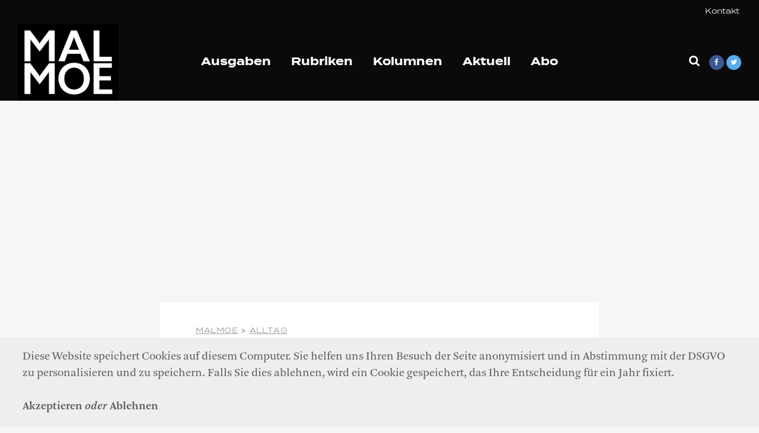

--- FILE ---
content_type: text/html; charset=UTF-8
request_url: https://www.malmoe.org/2020/10/02/das-beste-aus-beiden-welten-3/
body_size: 102691
content:

<!DOCTYPE html>
<html lang="de" class="no-js">
<head>
	<meta charset="UTF-8">
	<meta name="viewport" content="width=device-width,initial-scale=1.0">
		<meta name='robots' content='index, follow, max-image-preview:large, max-snippet:-1, max-video-preview:-1' />

	<!-- This site is optimized with the Yoast SEO plugin v22.5 - https://yoast.com/wordpress/plugins/seo/ -->
	<title>„Das Beste aus beiden Welten“ - MALMOE</title>
	<meta name="description" content="Wie tut sich die Koalition in Österreich und wie stehts mit der Wien Wahl?" />
	<link rel="canonical" href="https://www.malmoe.org/2020/10/02/das-beste-aus-beiden-welten-3/" />
	<meta property="og:locale" content="de_DE" />
	<meta property="og:type" content="article" />
	<meta property="og:title" content="„Das Beste aus beiden Welten“ - MALMOE" />
	<meta property="og:description" content="Wie tut sich die Koalition in Österreich und wie stehts mit der Wien Wahl?" />
	<meta property="og:url" content="https://www.malmoe.org/2020/10/02/das-beste-aus-beiden-welten-3/" />
	<meta property="og:site_name" content="MALMOE" />
	<meta property="article:publisher" content="https://de-de.facebook.com/MalmoeZeitung" />
	<meta property="article:published_time" content="2020-10-02T08:00:00+00:00" />
	<meta property="article:modified_time" content="2020-11-24T11:42:02+00:00" />
	<meta property="og:image" content="https://www.malmoe.org/wp-content/uploads/2022/03/tapete_99.png" />
	<meta property="og:image:width" content="940" />
	<meta property="og:image:height" content="788" />
	<meta property="og:image:type" content="image/png" />
	<meta name="author" content="Adrian J. Haim" />
	<meta name="twitter:card" content="summary_large_image" />
	<meta name="twitter:label1" content="Verfasst von" />
	<meta name="twitter:data1" content="Adrian J. Haim" />
	<meta name="twitter:label2" content="Geschätzte Lesezeit" />
	<meta name="twitter:data2" content="5 Minuten" />
	<meta name="twitter:label3" content="Written by" />
	<meta name="twitter:data3" content="Adrian J. Haim" />
	<script type="application/ld+json" class="yoast-schema-graph">{"@context":"https://schema.org","@graph":[{"@type":"Article","@id":"https://www.malmoe.org/2020/10/02/das-beste-aus-beiden-welten-3/#article","isPartOf":{"@id":"https://www.malmoe.org/2020/10/02/das-beste-aus-beiden-welten-3/"},"author":[{"@id":"https://www.malmoe.org/#/schema/person/1a669f927c299c81aa1c253d00cfac7d"}],"headline":"„Das Beste aus beiden Welten“","datePublished":"2020-10-02T08:00:00+00:00","dateModified":"2020-11-24T11:42:02+00:00","mainEntityOfPage":{"@id":"https://www.malmoe.org/2020/10/02/das-beste-aus-beiden-welten-3/"},"wordCount":1071,"publisher":{"@id":"https://www.malmoe.org/#organization"},"keywords":["Flucht","MALMOE 93","Türkis-Grün"],"articleSection":["ALLTAG"],"inLanguage":"de"},{"@type":"WebPage","@id":"https://www.malmoe.org/2020/10/02/das-beste-aus-beiden-welten-3/","url":"https://www.malmoe.org/2020/10/02/das-beste-aus-beiden-welten-3/","name":"„Das Beste aus beiden Welten“ - MALMOE","isPartOf":{"@id":"https://www.malmoe.org/#website"},"datePublished":"2020-10-02T08:00:00+00:00","dateModified":"2020-11-24T11:42:02+00:00","description":"Wie tut sich die Koalition in Österreich und wie stehts mit der Wien Wahl?","breadcrumb":{"@id":"https://www.malmoe.org/2020/10/02/das-beste-aus-beiden-welten-3/#breadcrumb"},"inLanguage":"de","potentialAction":[{"@type":"ReadAction","target":["https://www.malmoe.org/2020/10/02/das-beste-aus-beiden-welten-3/"]}]},{"@type":"BreadcrumbList","@id":"https://www.malmoe.org/2020/10/02/das-beste-aus-beiden-welten-3/#breadcrumb","itemListElement":[{"@type":"ListItem","position":1,"name":"Startseite","item":"https://www.malmoe.org/"},{"@type":"ListItem","position":2,"name":"„Das Beste aus beiden Welten“"}]},{"@type":"WebSite","@id":"https://www.malmoe.org/#website","url":"https://www.malmoe.org/","name":"MALMOE","description":"Gute Seiten, schlechte Zeiten","publisher":{"@id":"https://www.malmoe.org/#organization"},"potentialAction":[{"@type":"SearchAction","target":{"@type":"EntryPoint","urlTemplate":"https://www.malmoe.org/?s={search_term_string}"},"query-input":"required name=search_term_string"}],"inLanguage":"de"},{"@type":"Organization","@id":"https://www.malmoe.org/#organization","name":"MALMOE","url":"https://www.malmoe.org/","logo":{"@type":"ImageObject","inLanguage":"de","@id":"https://www.malmoe.org/#/schema/logo/image/","url":"https://www.malmoe.org/wp-content/uploads/2019/04/malmoe-logo.png","contentUrl":"https://www.malmoe.org/wp-content/uploads/2019/04/malmoe-logo.png","width":785,"height":601,"caption":"MALMOE"},"image":{"@id":"https://www.malmoe.org/#/schema/logo/image/"},"sameAs":["https://de-de.facebook.com/MalmoeZeitung"]},{"@type":"Person","@id":"https://www.malmoe.org/#/schema/person/1a669f927c299c81aa1c253d00cfac7d","name":"Adrian J. Haim","url":"https://www.malmoe.org/author/adrian-j-haim/"}]}</script>
	<!-- / Yoast SEO plugin. -->


<link rel='dns-prefetch' href='//cdn.jsdelivr.net' />
<link rel='dns-prefetch' href='//fonts.googleapis.com' />
<link rel="alternate" type="application/rss+xml" title="MALMOE &raquo; Feed" href="https://www.malmoe.org/feed/" />
<link rel="alternate" type="application/rss+xml" title="MALMOE &raquo; Kommentar-Feed" href="https://www.malmoe.org/comments/feed/" />
<script type="text/javascript">
/* <![CDATA[ */
window._wpemojiSettings = {"baseUrl":"https:\/\/s.w.org\/images\/core\/emoji\/15.0.3\/72x72\/","ext":".png","svgUrl":"https:\/\/s.w.org\/images\/core\/emoji\/15.0.3\/svg\/","svgExt":".svg","source":{"concatemoji":"https:\/\/www.malmoe.org\/wp-includes\/js\/wp-emoji-release.min.js?ver=6.6.4"}};
/*! This file is auto-generated */
!function(i,n){var o,s,e;function c(e){try{var t={supportTests:e,timestamp:(new Date).valueOf()};sessionStorage.setItem(o,JSON.stringify(t))}catch(e){}}function p(e,t,n){e.clearRect(0,0,e.canvas.width,e.canvas.height),e.fillText(t,0,0);var t=new Uint32Array(e.getImageData(0,0,e.canvas.width,e.canvas.height).data),r=(e.clearRect(0,0,e.canvas.width,e.canvas.height),e.fillText(n,0,0),new Uint32Array(e.getImageData(0,0,e.canvas.width,e.canvas.height).data));return t.every(function(e,t){return e===r[t]})}function u(e,t,n){switch(t){case"flag":return n(e,"\ud83c\udff3\ufe0f\u200d\u26a7\ufe0f","\ud83c\udff3\ufe0f\u200b\u26a7\ufe0f")?!1:!n(e,"\ud83c\uddfa\ud83c\uddf3","\ud83c\uddfa\u200b\ud83c\uddf3")&&!n(e,"\ud83c\udff4\udb40\udc67\udb40\udc62\udb40\udc65\udb40\udc6e\udb40\udc67\udb40\udc7f","\ud83c\udff4\u200b\udb40\udc67\u200b\udb40\udc62\u200b\udb40\udc65\u200b\udb40\udc6e\u200b\udb40\udc67\u200b\udb40\udc7f");case"emoji":return!n(e,"\ud83d\udc26\u200d\u2b1b","\ud83d\udc26\u200b\u2b1b")}return!1}function f(e,t,n){var r="undefined"!=typeof WorkerGlobalScope&&self instanceof WorkerGlobalScope?new OffscreenCanvas(300,150):i.createElement("canvas"),a=r.getContext("2d",{willReadFrequently:!0}),o=(a.textBaseline="top",a.font="600 32px Arial",{});return e.forEach(function(e){o[e]=t(a,e,n)}),o}function t(e){var t=i.createElement("script");t.src=e,t.defer=!0,i.head.appendChild(t)}"undefined"!=typeof Promise&&(o="wpEmojiSettingsSupports",s=["flag","emoji"],n.supports={everything:!0,everythingExceptFlag:!0},e=new Promise(function(e){i.addEventListener("DOMContentLoaded",e,{once:!0})}),new Promise(function(t){var n=function(){try{var e=JSON.parse(sessionStorage.getItem(o));if("object"==typeof e&&"number"==typeof e.timestamp&&(new Date).valueOf()<e.timestamp+604800&&"object"==typeof e.supportTests)return e.supportTests}catch(e){}return null}();if(!n){if("undefined"!=typeof Worker&&"undefined"!=typeof OffscreenCanvas&&"undefined"!=typeof URL&&URL.createObjectURL&&"undefined"!=typeof Blob)try{var e="postMessage("+f.toString()+"("+[JSON.stringify(s),u.toString(),p.toString()].join(",")+"));",r=new Blob([e],{type:"text/javascript"}),a=new Worker(URL.createObjectURL(r),{name:"wpTestEmojiSupports"});return void(a.onmessage=function(e){c(n=e.data),a.terminate(),t(n)})}catch(e){}c(n=f(s,u,p))}t(n)}).then(function(e){for(var t in e)n.supports[t]=e[t],n.supports.everything=n.supports.everything&&n.supports[t],"flag"!==t&&(n.supports.everythingExceptFlag=n.supports.everythingExceptFlag&&n.supports[t]);n.supports.everythingExceptFlag=n.supports.everythingExceptFlag&&!n.supports.flag,n.DOMReady=!1,n.readyCallback=function(){n.DOMReady=!0}}).then(function(){return e}).then(function(){var e;n.supports.everything||(n.readyCallback(),(e=n.source||{}).concatemoji?t(e.concatemoji):e.wpemoji&&e.twemoji&&(t(e.twemoji),t(e.wpemoji)))}))}((window,document),window._wpemojiSettings);
/* ]]> */
</script>
<style id='wp-emoji-styles-inline-css' type='text/css'>

	img.wp-smiley, img.emoji {
		display: inline !important;
		border: none !important;
		box-shadow: none !important;
		height: 1em !important;
		width: 1em !important;
		margin: 0 0.07em !important;
		vertical-align: -0.1em !important;
		background: none !important;
		padding: 0 !important;
	}
</style>
<link rel='stylesheet' id='wp-block-library-css' href='https://www.malmoe.org/wp-includes/css/dist/block-library/style.min.css?ver=6.6.4' type='text/css' media='all' />
<style id='co-authors-plus-coauthors-style-inline-css' type='text/css'>
.wp-block-co-authors-plus-coauthors.is-layout-flow [class*=wp-block-co-authors-plus]{display:inline}

</style>
<style id='co-authors-plus-avatar-style-inline-css' type='text/css'>
.wp-block-co-authors-plus-avatar :where(img){height:auto;max-width:100%;vertical-align:bottom}.wp-block-co-authors-plus-coauthors.is-layout-flow .wp-block-co-authors-plus-avatar :where(img){vertical-align:middle}.wp-block-co-authors-plus-avatar:is(.alignleft,.alignright){display:table}.wp-block-co-authors-plus-avatar.aligncenter{display:table;margin-inline:auto}

</style>
<style id='co-authors-plus-image-style-inline-css' type='text/css'>
.wp-block-co-authors-plus-image{margin-bottom:0}.wp-block-co-authors-plus-image :where(img){height:auto;max-width:100%;vertical-align:bottom}.wp-block-co-authors-plus-coauthors.is-layout-flow .wp-block-co-authors-plus-image :where(img){vertical-align:middle}.wp-block-co-authors-plus-image:is(.alignfull,.alignwide) :where(img){width:100%}.wp-block-co-authors-plus-image:is(.alignleft,.alignright){display:table}.wp-block-co-authors-plus-image.aligncenter{display:table;margin-inline:auto}

</style>
<style id='classic-theme-styles-inline-css' type='text/css'>
/*! This file is auto-generated */
.wp-block-button__link{color:#fff;background-color:#32373c;border-radius:9999px;box-shadow:none;text-decoration:none;padding:calc(.667em + 2px) calc(1.333em + 2px);font-size:1.125em}.wp-block-file__button{background:#32373c;color:#fff;text-decoration:none}
</style>
<style id='global-styles-inline-css' type='text/css'>
:root{--wp--preset--aspect-ratio--square: 1;--wp--preset--aspect-ratio--4-3: 4/3;--wp--preset--aspect-ratio--3-4: 3/4;--wp--preset--aspect-ratio--3-2: 3/2;--wp--preset--aspect-ratio--2-3: 2/3;--wp--preset--aspect-ratio--16-9: 16/9;--wp--preset--aspect-ratio--9-16: 9/16;--wp--preset--color--black: #000000;--wp--preset--color--cyan-bluish-gray: #abb8c3;--wp--preset--color--white: #ffffff;--wp--preset--color--pale-pink: #f78da7;--wp--preset--color--vivid-red: #cf2e2e;--wp--preset--color--luminous-vivid-orange: #ff6900;--wp--preset--color--luminous-vivid-amber: #fcb900;--wp--preset--color--light-green-cyan: #7bdcb5;--wp--preset--color--vivid-green-cyan: #00d084;--wp--preset--color--pale-cyan-blue: #8ed1fc;--wp--preset--color--vivid-cyan-blue: #0693e3;--wp--preset--color--vivid-purple: #9b51e0;--wp--preset--color--gridlove-acc: #dd3333;--wp--preset--color--gridlove-meta: #5e99b5;--wp--preset--color--gridlove-txt: #5e5e5e;--wp--preset--color--gridlove-bg: #ffffff;--wp--preset--color--gridlove-highlight-acc: #b5e1ff;--wp--preset--color--gridlove-highlight-txt: #ffffff;--wp--preset--color--gridlove-highlight-bg: #f2eac6;--wp--preset--color--gridlove-cat-2: #33a57f;--wp--preset--color--gridlove-cat-189: #f9e457;--wp--preset--color--gridlove-cat-91: #b383e2;--wp--preset--color--gridlove-cat-96: #ff7a7a;--wp--preset--color--gridlove-cat-52: #33a57f;--wp--preset--color--gridlove-cat-73: #33a57f;--wp--preset--color--gridlove-cat-31: #33a57f;--wp--preset--color--gridlove-cat-163: #33a57f;--wp--preset--color--gridlove-cat-29: #33a57f;--wp--preset--color--gridlove-cat-173: #b383e2;--wp--preset--color--gridlove-cat-164: #b383e2;--wp--preset--color--gridlove-cat-181: #b383e2;--wp--preset--color--gridlove-cat-177: #b383e2;--wp--preset--color--gridlove-cat-20: #c9c9c9;--wp--preset--color--gridlove-cat-156: #ff7a7a;--wp--preset--color--gridlove-cat-197: #ff7a7a;--wp--preset--color--gridlove-cat-152: #ff7a7a;--wp--preset--color--gridlove-cat-151: #ff7a7a;--wp--preset--color--gridlove-cat-81: #33a57f;--wp--preset--color--gridlove-cat-613: #33a57f;--wp--preset--color--gridlove-cat-665: #ff7a7a;--wp--preset--color--gridlove-cat-716: #b383e2;--wp--preset--color--gridlove-cat-800: #b383e2;--wp--preset--color--gridlove-cat-842: #b383e2;--wp--preset--color--gridlove-cat-836: #b383e2;--wp--preset--color--gridlove-cat-993: #b383e2;--wp--preset--color--gridlove-cat-657: #319fd6;--wp--preset--color--gridlove-cat-1003: #319fd6;--wp--preset--color--gridlove-cat-1052: #b383e2;--wp--preset--color--gridlove-cat-979: #ff7a7a;--wp--preset--color--gridlove-cat-1078: #b383e2;--wp--preset--color--gridlove-cat-1141: #b383e2;--wp--preset--color--gridlove-cat-1162: #dd3333;--wp--preset--color--gridlove-cat-1203: #b383e2;--wp--preset--color--gridlove-cat-1309: #33a57f;--wp--preset--color--gridlove-cat-1320: #33a57f;--wp--preset--color--gridlove-cat-1345: #319fd6;--wp--preset--color--gridlove-cat-1479: #00331d;--wp--preset--color--gridlove-cat-1505: #ffe568;--wp--preset--color--gridlove-cat-1536: #27adad;--wp--preset--gradient--vivid-cyan-blue-to-vivid-purple: linear-gradient(135deg,rgba(6,147,227,1) 0%,rgb(155,81,224) 100%);--wp--preset--gradient--light-green-cyan-to-vivid-green-cyan: linear-gradient(135deg,rgb(122,220,180) 0%,rgb(0,208,130) 100%);--wp--preset--gradient--luminous-vivid-amber-to-luminous-vivid-orange: linear-gradient(135deg,rgba(252,185,0,1) 0%,rgba(255,105,0,1) 100%);--wp--preset--gradient--luminous-vivid-orange-to-vivid-red: linear-gradient(135deg,rgba(255,105,0,1) 0%,rgb(207,46,46) 100%);--wp--preset--gradient--very-light-gray-to-cyan-bluish-gray: linear-gradient(135deg,rgb(238,238,238) 0%,rgb(169,184,195) 100%);--wp--preset--gradient--cool-to-warm-spectrum: linear-gradient(135deg,rgb(74,234,220) 0%,rgb(151,120,209) 20%,rgb(207,42,186) 40%,rgb(238,44,130) 60%,rgb(251,105,98) 80%,rgb(254,248,76) 100%);--wp--preset--gradient--blush-light-purple: linear-gradient(135deg,rgb(255,206,236) 0%,rgb(152,150,240) 100%);--wp--preset--gradient--blush-bordeaux: linear-gradient(135deg,rgb(254,205,165) 0%,rgb(254,45,45) 50%,rgb(107,0,62) 100%);--wp--preset--gradient--luminous-dusk: linear-gradient(135deg,rgb(255,203,112) 0%,rgb(199,81,192) 50%,rgb(65,88,208) 100%);--wp--preset--gradient--pale-ocean: linear-gradient(135deg,rgb(255,245,203) 0%,rgb(182,227,212) 50%,rgb(51,167,181) 100%);--wp--preset--gradient--electric-grass: linear-gradient(135deg,rgb(202,248,128) 0%,rgb(113,206,126) 100%);--wp--preset--gradient--midnight: linear-gradient(135deg,rgb(2,3,129) 0%,rgb(40,116,252) 100%);--wp--preset--font-size--small: 15.2px;--wp--preset--font-size--medium: 20px;--wp--preset--font-size--large: 24.7px;--wp--preset--font-size--x-large: 42px;--wp--preset--font-size--normal: 19px;--wp--preset--font-size--huge: 32.3px;--wp--preset--spacing--20: 0.44rem;--wp--preset--spacing--30: 0.67rem;--wp--preset--spacing--40: 1rem;--wp--preset--spacing--50: 1.5rem;--wp--preset--spacing--60: 2.25rem;--wp--preset--spacing--70: 3.38rem;--wp--preset--spacing--80: 5.06rem;--wp--preset--shadow--natural: 6px 6px 9px rgba(0, 0, 0, 0.2);--wp--preset--shadow--deep: 12px 12px 50px rgba(0, 0, 0, 0.4);--wp--preset--shadow--sharp: 6px 6px 0px rgba(0, 0, 0, 0.2);--wp--preset--shadow--outlined: 6px 6px 0px -3px rgba(255, 255, 255, 1), 6px 6px rgba(0, 0, 0, 1);--wp--preset--shadow--crisp: 6px 6px 0px rgba(0, 0, 0, 1);}:where(.is-layout-flex){gap: 0.5em;}:where(.is-layout-grid){gap: 0.5em;}body .is-layout-flex{display: flex;}.is-layout-flex{flex-wrap: wrap;align-items: center;}.is-layout-flex > :is(*, div){margin: 0;}body .is-layout-grid{display: grid;}.is-layout-grid > :is(*, div){margin: 0;}:where(.wp-block-columns.is-layout-flex){gap: 2em;}:where(.wp-block-columns.is-layout-grid){gap: 2em;}:where(.wp-block-post-template.is-layout-flex){gap: 1.25em;}:where(.wp-block-post-template.is-layout-grid){gap: 1.25em;}.has-black-color{color: var(--wp--preset--color--black) !important;}.has-cyan-bluish-gray-color{color: var(--wp--preset--color--cyan-bluish-gray) !important;}.has-white-color{color: var(--wp--preset--color--white) !important;}.has-pale-pink-color{color: var(--wp--preset--color--pale-pink) !important;}.has-vivid-red-color{color: var(--wp--preset--color--vivid-red) !important;}.has-luminous-vivid-orange-color{color: var(--wp--preset--color--luminous-vivid-orange) !important;}.has-luminous-vivid-amber-color{color: var(--wp--preset--color--luminous-vivid-amber) !important;}.has-light-green-cyan-color{color: var(--wp--preset--color--light-green-cyan) !important;}.has-vivid-green-cyan-color{color: var(--wp--preset--color--vivid-green-cyan) !important;}.has-pale-cyan-blue-color{color: var(--wp--preset--color--pale-cyan-blue) !important;}.has-vivid-cyan-blue-color{color: var(--wp--preset--color--vivid-cyan-blue) !important;}.has-vivid-purple-color{color: var(--wp--preset--color--vivid-purple) !important;}.has-black-background-color{background-color: var(--wp--preset--color--black) !important;}.has-cyan-bluish-gray-background-color{background-color: var(--wp--preset--color--cyan-bluish-gray) !important;}.has-white-background-color{background-color: var(--wp--preset--color--white) !important;}.has-pale-pink-background-color{background-color: var(--wp--preset--color--pale-pink) !important;}.has-vivid-red-background-color{background-color: var(--wp--preset--color--vivid-red) !important;}.has-luminous-vivid-orange-background-color{background-color: var(--wp--preset--color--luminous-vivid-orange) !important;}.has-luminous-vivid-amber-background-color{background-color: var(--wp--preset--color--luminous-vivid-amber) !important;}.has-light-green-cyan-background-color{background-color: var(--wp--preset--color--light-green-cyan) !important;}.has-vivid-green-cyan-background-color{background-color: var(--wp--preset--color--vivid-green-cyan) !important;}.has-pale-cyan-blue-background-color{background-color: var(--wp--preset--color--pale-cyan-blue) !important;}.has-vivid-cyan-blue-background-color{background-color: var(--wp--preset--color--vivid-cyan-blue) !important;}.has-vivid-purple-background-color{background-color: var(--wp--preset--color--vivid-purple) !important;}.has-black-border-color{border-color: var(--wp--preset--color--black) !important;}.has-cyan-bluish-gray-border-color{border-color: var(--wp--preset--color--cyan-bluish-gray) !important;}.has-white-border-color{border-color: var(--wp--preset--color--white) !important;}.has-pale-pink-border-color{border-color: var(--wp--preset--color--pale-pink) !important;}.has-vivid-red-border-color{border-color: var(--wp--preset--color--vivid-red) !important;}.has-luminous-vivid-orange-border-color{border-color: var(--wp--preset--color--luminous-vivid-orange) !important;}.has-luminous-vivid-amber-border-color{border-color: var(--wp--preset--color--luminous-vivid-amber) !important;}.has-light-green-cyan-border-color{border-color: var(--wp--preset--color--light-green-cyan) !important;}.has-vivid-green-cyan-border-color{border-color: var(--wp--preset--color--vivid-green-cyan) !important;}.has-pale-cyan-blue-border-color{border-color: var(--wp--preset--color--pale-cyan-blue) !important;}.has-vivid-cyan-blue-border-color{border-color: var(--wp--preset--color--vivid-cyan-blue) !important;}.has-vivid-purple-border-color{border-color: var(--wp--preset--color--vivid-purple) !important;}.has-vivid-cyan-blue-to-vivid-purple-gradient-background{background: var(--wp--preset--gradient--vivid-cyan-blue-to-vivid-purple) !important;}.has-light-green-cyan-to-vivid-green-cyan-gradient-background{background: var(--wp--preset--gradient--light-green-cyan-to-vivid-green-cyan) !important;}.has-luminous-vivid-amber-to-luminous-vivid-orange-gradient-background{background: var(--wp--preset--gradient--luminous-vivid-amber-to-luminous-vivid-orange) !important;}.has-luminous-vivid-orange-to-vivid-red-gradient-background{background: var(--wp--preset--gradient--luminous-vivid-orange-to-vivid-red) !important;}.has-very-light-gray-to-cyan-bluish-gray-gradient-background{background: var(--wp--preset--gradient--very-light-gray-to-cyan-bluish-gray) !important;}.has-cool-to-warm-spectrum-gradient-background{background: var(--wp--preset--gradient--cool-to-warm-spectrum) !important;}.has-blush-light-purple-gradient-background{background: var(--wp--preset--gradient--blush-light-purple) !important;}.has-blush-bordeaux-gradient-background{background: var(--wp--preset--gradient--blush-bordeaux) !important;}.has-luminous-dusk-gradient-background{background: var(--wp--preset--gradient--luminous-dusk) !important;}.has-pale-ocean-gradient-background{background: var(--wp--preset--gradient--pale-ocean) !important;}.has-electric-grass-gradient-background{background: var(--wp--preset--gradient--electric-grass) !important;}.has-midnight-gradient-background{background: var(--wp--preset--gradient--midnight) !important;}.has-small-font-size{font-size: var(--wp--preset--font-size--small) !important;}.has-medium-font-size{font-size: var(--wp--preset--font-size--medium) !important;}.has-large-font-size{font-size: var(--wp--preset--font-size--large) !important;}.has-x-large-font-size{font-size: var(--wp--preset--font-size--x-large) !important;}
:where(.wp-block-post-template.is-layout-flex){gap: 1.25em;}:where(.wp-block-post-template.is-layout-grid){gap: 1.25em;}
:where(.wp-block-columns.is-layout-flex){gap: 2em;}:where(.wp-block-columns.is-layout-grid){gap: 2em;}
:root :where(.wp-block-pullquote){font-size: 1.5em;line-height: 1.6;}
</style>
<link rel='stylesheet' id='collapscore-css-css' href='https://www.malmoe.org/wp-content/plugins/jquery-collapse-o-matic/css/core_style.css?ver=1.0' type='text/css' media='all' />
<style id='collapscore-css-inline-css' type='text/css'>
.collapsed-text {
font-family: 'Termina'!important;
font-size: 1em!important;
line-height: 1.5!important;
letter-spacing: 0.05em!important;
margin-left: 0px!important;
}
</style>
<link rel='stylesheet' id='collapseomatic-css-css' href='https://www.malmoe.org/wp-content/plugins/jquery-collapse-o-matic/css/light_style.css?ver=1.6' type='text/css' media='all' />
<link rel='stylesheet' id='mks_shortcodes_simple_line_icons-css' href='https://www.malmoe.org/wp-content/plugins/meks-flexible-shortcodes/css/simple-line/simple-line-icons.css?ver=1.3.6' type='text/css' media='screen' />
<link rel='stylesheet' id='mks_shortcodes_css-css' href='https://www.malmoe.org/wp-content/plugins/meks-flexible-shortcodes/css/style.css?ver=1.3.6' type='text/css' media='screen' />
<link rel='stylesheet' id='searchandfilter-css' href='https://www.malmoe.org/wp-content/plugins/search-filter/style.css?ver=1' type='text/css' media='all' />
<link rel='stylesheet' id='parent-style-css' href='https://www.malmoe.org/wp-content/themes/gridlove/style.css?ver=6.6.4' type='text/css' media='all' />
<link rel='stylesheet' id='child-style-css' href='https://www.malmoe.org/wp-content/themes/malmoe/style.css?ver=0.1.0' type='text/css' media='all' />
<link rel='stylesheet' id='gridlove-fonts-css' href='https://fonts.googleapis.com/css?family=Cabin%3A400%2C700%7CLato%3A400%2C700&#038;subset=latin%2Clatin-ext&#038;ver=1.9.4' type='text/css' media='all' />
<link rel='stylesheet' id='gridlove-main-css' href='https://www.malmoe.org/wp-content/themes/gridlove/assets/css/min.css?ver=1.9.4' type='text/css' media='all' />
<style id='gridlove-main-inline-css' type='text/css'>
body{font-size: 19px;}h1, .h1 {font-size: 40px;}h2, .h2,.col-lg-12 .gridlove-post-b .h3 {font-size: 26px;}h3, .h3 {font-size: 22px;}h4, .h4 {font-size: 20px;}h5, .h5 {font-size: 18px;}h6, .h6 {font-size: 18px;}.widget, .gridlove-header-responsive .sub-menu, .gridlove-site-header .sub-menu{font-size: 14px;}.gridlove-main-navigation {font-size: 18px;}.gridlove-post {font-size: 18px;}body{background-color: #f6f6f6;background-repeat:no-repeat;background-size:cover;color: #5e5e5e;font-family: 'Cabin';font-weight: 400;}h1, h2, h3, h4, h5, h6,.h1, .h2, .h3, .h4, .h5, .h6,blockquote,thead td,.comment-author b,q:before,#bbpress-forums .bbp-forum-title, #bbpress-forums .bbp-topic-permalink{color: #111111;font-family: 'Lato';font-weight: 700;}.gridlove-main-nav a,.gridlove-posts-widget a{font-family: 'Cabin';font-weight: 700;}.gridlove-header-top{background-color: #0a0a0a;color: #ffffff;}.gridlove-header-top a{color: #ffffff;}.gridlove-header-top a:hover{color: #dd0000;}.gridlove-header-wrapper,.gridlove-header-middle .sub-menu,.gridlove-header-responsive,.gridlove-header-responsive .sub-menu{background-color:#0a0a0a; }.gridlove-header-middle,.gridlove-header-middle a,.gridlove-header-responsive,.gridlove-header-responsive a{color: #ffffff;}.gridlove-header-middle a:hover,.gridlove-header-middle .gridlove-sidebar-action:hover,.gridlove-header-middle .gridlove-actions-button > span:hover,.gridlove-header-middle .current_page_item > a,.gridlove-header-middle .current_page_ancestor > a,.gridlove-header-middle .current-menu-item > a,.gridlove-header-middle .current-menu-ancestor > a,.gridlove-header-middle .gridlove-category-menu article:hover a,.gridlove-header-responsive a:hover {color: #dd3333;}.gridlove-header-middle .active>span,.gridlove-header-middle .gridlove-main-nav>li.menu-item-has-children:hover>a,.gridlove-header-middle .gridlove-social-icons:hover>span,.gridlove-header-responsive .active>span{background-color: rgba(255,255,255,0.05)}.gridlove-header-middle .gridlove-button-search{background-color: #dd3333;}.gridlove-header-middle .gridlove-search-form input{border-color: rgba(255,255,255,0.1)}.gridlove-header-middle .sub-menu,.gridlove-header-responsive .sub-menu{border-top: 1px solid rgba(255,255,255,0.05)}.gridlove-header-middle{height: 130px;}.gridlove-logo{max-height: 130px;}.gridlove-branding-bg{background:#73ce1e;}.gridlove-header-responsive .gridlove-actions-button:hover >span{color:#dd3333;}.gridlove-sidebar-action .gridlove-bars:before,.gridlove-sidebar-action .gridlove-bars:after{background:#ffffff;}.gridlove-sidebar-action:hover .gridlove-bars:before,.gridlove-sidebar-action:hover .gridlove-bars:after{background:#dd3333;}.gridlove-sidebar-action .gridlove-bars{border-color: #ffffff;}.gridlove-sidebar-action:hover .gridlove-bars{border-color:#dd3333;}.gridlove-header-bottom .sub-menu{ background-color:#0a0a0a;}.gridlove-header-bottom .sub-menu a{color:#ffffff;}.gridlove-header-bottom .sub-menu a:hover,.gridlove-header-bottom .gridlove-category-menu article:hover a{color:#009cff;}.gridlove-header-bottom{background-color:#ffffff;}.gridlove-header-bottom,.gridlove-header-bottom a{color: #111111;}.gridlove-header-bottom a:hover,.gridlove-header-bottom .gridlove-sidebar-action:hover,.gridlove-header-bottom .gridlove-actions-button > span:hover,.gridlove-header-bottom .current_page_item > a,.gridlove-header-bottom .current_page_ancestor > a,.gridlove-header-bottom .current-menu-item > a,.gridlove-header-bottom .current-menu-ancestor > a {color: #009cff;}.gridlove-header-bottom .active>span,.gridlove-header-bottom .gridlove-main-nav>li.menu-item-has-children:hover>a,.gridlove-header-bottom .gridlove-social-icons:hover>span{background-color: rgba(17,17,17,0.05)}.gridlove-header-bottom .gridlove-search-form input{border-color: rgba(17,17,17,0.1)}.gridlove-header-bottom,.gridlove-header-bottom .sub-menu{border-top: 1px solid rgba(17,17,17,0.07)}.gridlove-header-bottom .gridlove-button-search{background-color: #009cff;}.gridlove-header-sticky,.gridlove-header-sticky .sub-menu{background-color:#0a0a0a; }.gridlove-header-sticky,.gridlove-header-sticky a{color: #ffffff;}.gridlove-header-sticky a:hover,.gridlove-header-sticky .gridlove-sidebar-action:hover,.gridlove-header-sticky .gridlove-actions-button > span:hover,.gridlove-header-sticky .current_page_item > a,.gridlove-header-sticky .current_page_ancestor > a,.gridlove-header-sticky .current-menu-item > a,.gridlove-header-sticky .current-menu-ancestor > a,.gridlove-header-sticky .gridlove-category-menu article:hover a{color: #dd3333;}.gridlove-header-sticky .active>span,.gridlove-header-sticky .gridlove-main-nav>li.menu-item-has-children:hover>a,.gridlove-header-sticky .gridlove-social-icons:hover>span{background-color: rgba(255,255,255,0.05)}.gridlove-header-sticky .gridlove-search-form input{border-color: rgba(255,255,255,0.1)}.gridlove-header-sticky .sub-menu{border-top: 1px solid rgba(255,255,255,0.05)}.gridlove-header-sticky .gridlove-button-search{background-color: #dd3333;}.gridlove-cover-area,.gridlove-cover{height:500px; }.gridlove-cover-area .gridlove-cover-bg img{width:1500px; }.gridlove-box,#disqus_thread{background: #ffffff;}a{color: #5e5e5e;}.entry-title a{ color: #111111;}a:hover,.comment-reply-link,#cancel-comment-reply-link,.gridlove-box .entry-title a:hover,.gridlove-posts-widget article:hover a{color: #dd3333;}.entry-content p a,.widget_text a,.entry-content ul a,.entry-content ol a,.gridlove-text-module-content p a{color: #dd3333; border-color: rgba(221,51,51,0.8);}.entry-content p a:hover,.widget_text a:hover,.entry-content ul a:hover,.entry-content ol a:hover,.gridlove-text-module-content p a:hover{border-bottom: 1px solid transparent;}.comment-reply-link:hover,.gallery .gallery-item a:after, .wp-block-gallery .blocks-gallery-item a:after, .entry-content a.gridlove-popup-img {color: #5e5e5e; }.gridlove-post-b .box-col-b:only-child .entry-title a,.gridlove-post-d .entry-overlay:only-child .entry-title a{color: #111111;}.gridlove-post-b .box-col-b:only-child .entry-title a:hover,.gridlove-post-d .entry-overlay:only-child .entry-title a:hover,.gridlove-content .entry-header .gridlove-breadcrumbs a,.gridlove-content .entry-header .gridlove-breadcrumbs a:hover,.module-header .gridlove-breadcrumbs a,.module-header .gridlove-breadcrumbs a:hover { color: #dd3333; }.gridlove-post-b .box-col-b:only-child .meta-item,.gridlove-post-b .box-col-b:only-child .entry-meta a,.gridlove-post-b .box-col-b:only-child .entry-meta span,.gridlove-post-d .entry-overlay:only-child .meta-item,.gridlove-post-d .entry-overlay:only-child .entry-meta a,.gridlove-post-d .entry-overlay:only-child .entry-meta span {color: #5e99b5;}.entry-meta .meta-item, .entry-meta a, .entry-meta span,.comment-metadata a{color: #5e99b5;}blockquote{color: rgba(17,17,17,0.8);}blockquote:before{color: rgba(17,17,17,0.15);}.entry-meta a:hover{color: #111111;}.widget_tag_cloud a,.entry-tags a,.entry-content .wp-block-tag-cloud a{ background: rgba(94,94,94,0.1); color: #5e5e5e; }.submit,.gridlove-button,.mks_autor_link_wrap a,.mks_read_more a,input[type="submit"],button[type="submit"],.gridlove-cat, .gridlove-pill,.gridlove-button-search{color:#FFF;background-color: #dd3333;}.wp-block-button__link{background-color: #dd3333; }.gridlove-button:hover{color:#FFF;}.gridlove-share a:hover{background:rgba(17, 17, 17, .8);color:#FFF;}.gridlove-pill:hover,.gridlove-author-links a:hover,.entry-category a:hover{background: #111;color: #FFF;}.gridlove-cover-content .entry-category a:hover,.entry-overlay .entry-category a:hover,.gridlove-highlight .entry-category a:hover,.gridlove-box.gridlove-post-d .entry-overlay .entry-category a:hover,.gridlove-post-a .entry-category a:hover,.gridlove-highlight .gridlove-format-icon{background: #FFF;color: #111;}.gridlove-author, .gridlove-prev-next-nav,.comment .comment-respond{border-color: rgba(94,94,94,0.1);}.gridlove-load-more a,.gridlove-pagination .gridlove-next a,.gridlove-pagination .gridlove-prev a,.gridlove-pagination .next,.gridlove-pagination .prev,.gridlove-infinite-scroll a,.double-bounce1, .double-bounce2,.gridlove-link-pages > span,.module-actions ul.page-numbers span.page-numbers{color:#FFF;background-color: #dd3333;}.gridlove-pagination .current{background-color:rgba(94,94,94,0.1);}.gridlove-highlight{background: #f2eac6;}.gridlove-highlight,.gridlove-highlight h4,.gridlove-highlight a{color: #ffffff;}.gridlove-highlight .entry-meta .meta-item, .gridlove-highlight .entry-meta a, .gridlove-highlight .entry-meta span,.gridlove-highlight p{color: rgba(255,255,255,0.8);}.gridlove-highlight .gridlove-author-links .fa-link,.gridlove-highlight .gridlove_category_widget .gridlove-full-color li a:after{background: #b5e1ff;}.gridlove-highlight .entry-meta a:hover{color: #ffffff;}.gridlove-highlight.gridlove-post-d .entry-image a:after{background-color: rgba(242,234,198,0.7);}.gridlove-highlight.gridlove-post-d:hover .entry-image a:after{background-color: rgba(242,234,198,0.9);}.gridlove-highlight.gridlove-post-a .entry-image:hover>a:after, .gridlove-highlight.gridlove-post-b .entry-image:hover a:after{background-color: rgba(242,234,198,0.2);}.gridlove-highlight .gridlove-slider-controls > div{background-color: rgba(255,255,255,0.1);color: #ffffff; }.gridlove-highlight .gridlove-slider-controls > div:hover{background-color: rgba(255,255,255,0.3);color: #ffffff; }.gridlove-highlight.gridlove-box .entry-title a:hover{color: #b5e1ff;}.gridlove-highlight.widget_meta a, .gridlove-highlight.widget_recent_entries li, .gridlove-highlight.widget_recent_comments li, .gridlove-highlight.widget_nav_menu a, .gridlove-highlight.widget_archive li, .gridlove-highlight.widget_pages a{border-color: rgba(255,255,255,0.1);}.gridlove-cover-content .entry-meta .meta-item, .gridlove-cover-content .entry-meta a, .gridlove-cover-content .entry-meta span,.gridlove-cover-area .gridlove-breadcrumbs,.gridlove-cover-area .gridlove-breadcrumbs a,.gridlove-cover-area .gridlove-breadcrumbs .breadcrumb_last,body .gridlove-content .entry-overlay .gridlove-breadcrumbs {color: rgba(255, 255, 255, .8);}.gridlove-cover-content .entry-meta a:hover,.gridlove-cover-area .gridlove-breadcrumbs a:hover {color: rgba(255, 255, 255, 1);}.module-title h2,.module-title .h2{ color: #111111; }.gridlove-action-link,.gridlove-slider-controls > div,.module-actions ul.page-numbers .next.page-numbers,.module-actions ul.page-numbers .prev.page-numbers{background: rgba(17,17,17,0.1); color: #111111; }.gridlove-slider-controls > div:hover,.gridlove-action-link:hover,.module-actions ul.page-numbers .next.page-numbers:hover,.module-actions ul.page-numbers .prev.page-numbers:hover{color: #111111;background: rgba(17,17,17,0.3); }.gridlove-pn-ico,.gridlove-author-links .fa-link{background: rgba(94,94,94,0.1); color: #5e5e5e;}.gridlove-prev-next-nav a:hover .gridlove-pn-ico{background: rgba(221,51,51,1); color: #ffffff;}.widget_meta a,.widget_recent_entries li,.widget_recent_comments li,.widget_nav_menu a,.widget_archive li,.widget_pages a,.widget_categories li,.gridlove_category_widget .gridlove-count-color li,.widget_categories .children li,.widget_archiv .children li{border-color: rgba(94,94,94,0.1);}.widget_recent_entries a:hover,.menu-item-has-children.active > span,.menu-item-has-children.active > a,.gridlove-nav-widget-acordion:hover,.widget_recent_comments .recentcomments a.url:hover{color: #dd3333;}.widget_recent_comments .url,.post-date,.widget_recent_comments .recentcomments,.gridlove-nav-widget-acordion,.widget_archive li,.rss-date,.widget_categories li,.widget_archive li{color:#5e99b5;}.widget_pages .children,.widget_nav_menu .sub-menu{background:#dd3333;color:#FFF;}.widget_pages .children a,.widget_nav_menu .sub-menu a,.widget_nav_menu .sub-menu span,.widget_pages .children span{color:#FFF;}.widget_tag_cloud a:hover,.entry-tags a:hover,.entry-content .wp-block-tag-cloud a:hover{background: #dd3333;color:#FFF;}.gridlove-footer{background: #e8e8e8;color: #000000;}.gridlove-footer .widget-title{color: #000000;}.gridlove-footer a{color: rgba(255,255,255,0.8);}.gridlove-footer a:hover{color: #ffffff;}.gridlove-footer .widget_recent_comments .url, .gridlove-footer .post-date, .gridlove-footer .widget_recent_comments .recentcomments, .gridlove-footer .gridlove-nav-widget-acordion, .gridlove-footer .widget_archive li, .gridlove-footer .rss-date{color: rgba(0,0,0,0.8); }.gridlove-footer .widget_meta a, .gridlove-footer .widget_recent_entries li, .gridlove-footer .widget_recent_comments li, .gridlove-footer .widget_nav_menu a, .gridlove-footer .widget_archive li, .gridlove-footer .widget_pages a,.gridlove-footer table,.gridlove-footer td,.gridlove-footer th,.gridlove-footer .widget_calendar table,.gridlove-footer .widget.widget_categories select,.gridlove-footer .widget_calendar table tfoot tr td{border-color: rgba(0,0,0,0.2);}table,thead,td,th,.widget_calendar table{ border-color: rgba(94,94,94,0.1);}input[type="text"], input[type="email"],input[type="search"], input[type="url"], input[type="tel"], input[type="number"], input[type="date"], input[type="password"], select, textarea{border-color: rgba(94,94,94,0.2);}div.mejs-container .mejs-controls {background-color: rgba(94,94,94,0.1);}body .mejs-controls .mejs-time-rail .mejs-time-current{background: #dd3333;}body .mejs-video.mejs-container .mejs-controls{background-color: rgba(255,255,255,0.9);}.wp-block-cover .wp-block-cover-image-text, .wp-block-cover .wp-block-cover-text, .wp-block-cover h2, .wp-block-cover-image .wp-block-cover-image-text, .wp-block-cover-image .wp-block-cover-text, .wp-block-cover-image h2{font-family: 'Lato';font-weight: 700; }.wp-block-cover-image .wp-block-cover-image-text, .wp-block-cover-image h2{font-size: 26px;}.widget_display_replies li, .widget_display_topics li{ color:#5e99b5; }.has-small-font-size{ font-size: 12px;}.has-large-font-size{ font-size: 20px;}.has-huge-font-size{ font-size: 25px;}@media(min-width: 1024px){.has-small-font-size{ font-size: 15px;}.has-normal-font-size{ font-size: 19px;}.has-large-font-size{ font-size: 24px;}.has-huge-font-size{ font-size: 32px;}}.has-gridlove-acc-background-color{ background-color: #dd3333;}.has-gridlove-acc-color{ color: #dd3333;}.has-gridlove-meta-background-color{ background-color: #5e99b5;}.has-gridlove-meta-color{ color: #5e99b5;}.has-gridlove-txt-background-color{ background-color: #5e5e5e;}.has-gridlove-txt-color{ color: #5e5e5e;}.has-gridlove-bg-background-color{ background-color: #ffffff;}.has-gridlove-bg-color{ color: #ffffff;}.has-gridlove-highlight-acc-background-color{ background-color: #b5e1ff;}.has-gridlove-highlight-acc-color{ color: #b5e1ff;}.has-gridlove-highlight-txt-background-color{ background-color: #ffffff;}.has-gridlove-highlight-txt-color{ color: #ffffff;}.has-gridlove-highlight-bg-background-color{ background-color: #f2eac6;}.has-gridlove-highlight-bg-color{ color: #f2eac6;}.has-gridlove-cat-2-background-color{ background-color: #33a57f;}.has-gridlove-cat-2-color{ color: #33a57f;}.has-gridlove-cat-189-background-color{ background-color: #f9e457;}.has-gridlove-cat-189-color{ color: #f9e457;}.has-gridlove-cat-91-background-color{ background-color: #b383e2;}.has-gridlove-cat-91-color{ color: #b383e2;}.has-gridlove-cat-96-background-color{ background-color: #ff7a7a;}.has-gridlove-cat-96-color{ color: #ff7a7a;}.has-gridlove-cat-52-background-color{ background-color: #33a57f;}.has-gridlove-cat-52-color{ color: #33a57f;}.has-gridlove-cat-73-background-color{ background-color: #33a57f;}.has-gridlove-cat-73-color{ color: #33a57f;}.has-gridlove-cat-31-background-color{ background-color: #33a57f;}.has-gridlove-cat-31-color{ color: #33a57f;}.has-gridlove-cat-163-background-color{ background-color: #33a57f;}.has-gridlove-cat-163-color{ color: #33a57f;}.has-gridlove-cat-29-background-color{ background-color: #33a57f;}.has-gridlove-cat-29-color{ color: #33a57f;}.has-gridlove-cat-173-background-color{ background-color: #b383e2;}.has-gridlove-cat-173-color{ color: #b383e2;}.has-gridlove-cat-164-background-color{ background-color: #b383e2;}.has-gridlove-cat-164-color{ color: #b383e2;}.has-gridlove-cat-181-background-color{ background-color: #b383e2;}.has-gridlove-cat-181-color{ color: #b383e2;}.has-gridlove-cat-177-background-color{ background-color: #b383e2;}.has-gridlove-cat-177-color{ color: #b383e2;}.has-gridlove-cat-20-background-color{ background-color: #c9c9c9;}.has-gridlove-cat-20-color{ color: #c9c9c9;}.has-gridlove-cat-156-background-color{ background-color: #ff7a7a;}.has-gridlove-cat-156-color{ color: #ff7a7a;}.has-gridlove-cat-197-background-color{ background-color: #ff7a7a;}.has-gridlove-cat-197-color{ color: #ff7a7a;}.has-gridlove-cat-152-background-color{ background-color: #ff7a7a;}.has-gridlove-cat-152-color{ color: #ff7a7a;}.has-gridlove-cat-151-background-color{ background-color: #ff7a7a;}.has-gridlove-cat-151-color{ color: #ff7a7a;}.has-gridlove-cat-81-background-color{ background-color: #33a57f;}.has-gridlove-cat-81-color{ color: #33a57f;}.has-gridlove-cat-613-background-color{ background-color: #33a57f;}.has-gridlove-cat-613-color{ color: #33a57f;}.has-gridlove-cat-665-background-color{ background-color: #ff7a7a;}.has-gridlove-cat-665-color{ color: #ff7a7a;}.has-gridlove-cat-716-background-color{ background-color: #b383e2;}.has-gridlove-cat-716-color{ color: #b383e2;}.has-gridlove-cat-800-background-color{ background-color: #b383e2;}.has-gridlove-cat-800-color{ color: #b383e2;}.has-gridlove-cat-842-background-color{ background-color: #b383e2;}.has-gridlove-cat-842-color{ color: #b383e2;}.has-gridlove-cat-836-background-color{ background-color: #b383e2;}.has-gridlove-cat-836-color{ color: #b383e2;}.has-gridlove-cat-993-background-color{ background-color: #b383e2;}.has-gridlove-cat-993-color{ color: #b383e2;}.has-gridlove-cat-657-background-color{ background-color: #319fd6;}.has-gridlove-cat-657-color{ color: #319fd6;}.has-gridlove-cat-1003-background-color{ background-color: #319fd6;}.has-gridlove-cat-1003-color{ color: #319fd6;}.has-gridlove-cat-1052-background-color{ background-color: #b383e2;}.has-gridlove-cat-1052-color{ color: #b383e2;}.has-gridlove-cat-979-background-color{ background-color: #ff7a7a;}.has-gridlove-cat-979-color{ color: #ff7a7a;}.has-gridlove-cat-1078-background-color{ background-color: #b383e2;}.has-gridlove-cat-1078-color{ color: #b383e2;}.has-gridlove-cat-1141-background-color{ background-color: #b383e2;}.has-gridlove-cat-1141-color{ color: #b383e2;}.has-gridlove-cat-1162-background-color{ background-color: #dd3333;}.has-gridlove-cat-1162-color{ color: #dd3333;}.has-gridlove-cat-1203-background-color{ background-color: #b383e2;}.has-gridlove-cat-1203-color{ color: #b383e2;}.has-gridlove-cat-1309-background-color{ background-color: #33a57f;}.has-gridlove-cat-1309-color{ color: #33a57f;}.has-gridlove-cat-1320-background-color{ background-color: #33a57f;}.has-gridlove-cat-1320-color{ color: #33a57f;}.has-gridlove-cat-1345-background-color{ background-color: #319fd6;}.has-gridlove-cat-1345-color{ color: #319fd6;}.has-gridlove-cat-1479-background-color{ background-color: #00331d;}.has-gridlove-cat-1479-color{ color: #00331d;}.has-gridlove-cat-1505-background-color{ background-color: #ffe568;}.has-gridlove-cat-1505-color{ color: #ffe568;}.has-gridlove-cat-1536-background-color{ background-color: #27adad;}.has-gridlove-cat-1536-color{ color: #27adad;}.gridlove-cats .gridlove-cat .entry-overlay-wrapper .entry-image:after, .gridlove-cat.gridlove-post-d .entry-image a:after { background-color: rgba(221,51,51,0.7); }.gridlove-cat.gridlove-post-d:hover .entry-image a:after { background-color: rgba(221,51,51,0.9); }.gridlove-cat-2{ background: #33a57f;}.gridlove-cat-col-2:hover{ color: #33a57f;}.gridlove-cats .gridlove-cat-2 .entry-overlay-wrapper .entry-image:after, .gridlove-cat-2.gridlove-post-d .entry-image a:after { background-color: rgba(51,165,127,0.7); }.gridlove-cat-2.gridlove-post-d:hover .entry-image a:after { background-color: rgba(51,165,127,0.9); }.gridlove-cat-189{ background: #f9e457;}.gridlove-cat-col-189:hover{ color: #f9e457;}.gridlove-cats .gridlove-cat-189 .entry-overlay-wrapper .entry-image:after, .gridlove-cat-189.gridlove-post-d .entry-image a:after { background-color: rgba(249,228,87,0.7); }.gridlove-cat-189.gridlove-post-d:hover .entry-image a:after { background-color: rgba(249,228,87,0.9); }.gridlove-cat-91{ background: #b383e2;}.gridlove-cat-col-91:hover{ color: #b383e2;}.gridlove-cats .gridlove-cat-91 .entry-overlay-wrapper .entry-image:after, .gridlove-cat-91.gridlove-post-d .entry-image a:after { background-color: rgba(179,131,226,0.7); }.gridlove-cat-91.gridlove-post-d:hover .entry-image a:after { background-color: rgba(179,131,226,0.9); }.gridlove-cat-96{ background: #ff7a7a;}.gridlove-cat-col-96:hover{ color: #ff7a7a;}.gridlove-cats .gridlove-cat-96 .entry-overlay-wrapper .entry-image:after, .gridlove-cat-96.gridlove-post-d .entry-image a:after { background-color: rgba(255,122,122,0.7); }.gridlove-cat-96.gridlove-post-d:hover .entry-image a:after { background-color: rgba(255,122,122,0.9); }.gridlove-cat-52{ background: #33a57f;}.gridlove-cat-col-52:hover{ color: #33a57f;}.gridlove-cats .gridlove-cat-52 .entry-overlay-wrapper .entry-image:after, .gridlove-cat-52.gridlove-post-d .entry-image a:after { background-color: rgba(51,165,127,0.7); }.gridlove-cat-52.gridlove-post-d:hover .entry-image a:after { background-color: rgba(51,165,127,0.9); }.gridlove-cat-73{ background: #33a57f;}.gridlove-cat-col-73:hover{ color: #33a57f;}.gridlove-cats .gridlove-cat-73 .entry-overlay-wrapper .entry-image:after, .gridlove-cat-73.gridlove-post-d .entry-image a:after { background-color: rgba(51,165,127,0.7); }.gridlove-cat-73.gridlove-post-d:hover .entry-image a:after { background-color: rgba(51,165,127,0.9); }.gridlove-cat-31{ background: #33a57f;}.gridlove-cat-col-31:hover{ color: #33a57f;}.gridlove-cats .gridlove-cat-31 .entry-overlay-wrapper .entry-image:after, .gridlove-cat-31.gridlove-post-d .entry-image a:after { background-color: rgba(51,165,127,0.7); }.gridlove-cat-31.gridlove-post-d:hover .entry-image a:after { background-color: rgba(51,165,127,0.9); }.gridlove-cat-163{ background: #33a57f;}.gridlove-cat-col-163:hover{ color: #33a57f;}.gridlove-cats .gridlove-cat-163 .entry-overlay-wrapper .entry-image:after, .gridlove-cat-163.gridlove-post-d .entry-image a:after { background-color: rgba(51,165,127,0.7); }.gridlove-cat-163.gridlove-post-d:hover .entry-image a:after { background-color: rgba(51,165,127,0.9); }.gridlove-cat-29{ background: #33a57f;}.gridlove-cat-col-29:hover{ color: #33a57f;}.gridlove-cats .gridlove-cat-29 .entry-overlay-wrapper .entry-image:after, .gridlove-cat-29.gridlove-post-d .entry-image a:after { background-color: rgba(51,165,127,0.7); }.gridlove-cat-29.gridlove-post-d:hover .entry-image a:after { background-color: rgba(51,165,127,0.9); }.gridlove-cat-173{ background: #b383e2;}.gridlove-cat-col-173:hover{ color: #b383e2;}.gridlove-cats .gridlove-cat-173 .entry-overlay-wrapper .entry-image:after, .gridlove-cat-173.gridlove-post-d .entry-image a:after { background-color: rgba(179,131,226,0.7); }.gridlove-cat-173.gridlove-post-d:hover .entry-image a:after { background-color: rgba(179,131,226,0.9); }.gridlove-cat-164{ background: #b383e2;}.gridlove-cat-col-164:hover{ color: #b383e2;}.gridlove-cats .gridlove-cat-164 .entry-overlay-wrapper .entry-image:after, .gridlove-cat-164.gridlove-post-d .entry-image a:after { background-color: rgba(179,131,226,0.7); }.gridlove-cat-164.gridlove-post-d:hover .entry-image a:after { background-color: rgba(179,131,226,0.9); }.gridlove-cat-181{ background: #b383e2;}.gridlove-cat-col-181:hover{ color: #b383e2;}.gridlove-cats .gridlove-cat-181 .entry-overlay-wrapper .entry-image:after, .gridlove-cat-181.gridlove-post-d .entry-image a:after { background-color: rgba(179,131,226,0.7); }.gridlove-cat-181.gridlove-post-d:hover .entry-image a:after { background-color: rgba(179,131,226,0.9); }.gridlove-cat-177{ background: #b383e2;}.gridlove-cat-col-177:hover{ color: #b383e2;}.gridlove-cats .gridlove-cat-177 .entry-overlay-wrapper .entry-image:after, .gridlove-cat-177.gridlove-post-d .entry-image a:after { background-color: rgba(179,131,226,0.7); }.gridlove-cat-177.gridlove-post-d:hover .entry-image a:after { background-color: rgba(179,131,226,0.9); }.gridlove-cat-20{ background: #c9c9c9;}.gridlove-cat-col-20:hover{ color: #c9c9c9;}.gridlove-cats .gridlove-cat-20 .entry-overlay-wrapper .entry-image:after, .gridlove-cat-20.gridlove-post-d .entry-image a:after { background-color: rgba(201,201,201,0.7); }.gridlove-cat-20.gridlove-post-d:hover .entry-image a:after { background-color: rgba(201,201,201,0.9); }.gridlove-cat-156{ background: #ff7a7a;}.gridlove-cat-col-156:hover{ color: #ff7a7a;}.gridlove-cats .gridlove-cat-156 .entry-overlay-wrapper .entry-image:after, .gridlove-cat-156.gridlove-post-d .entry-image a:after { background-color: rgba(255,122,122,0.7); }.gridlove-cat-156.gridlove-post-d:hover .entry-image a:after { background-color: rgba(255,122,122,0.9); }.gridlove-cat-197{ background: #ff7a7a;}.gridlove-cat-col-197:hover{ color: #ff7a7a;}.gridlove-cats .gridlove-cat-197 .entry-overlay-wrapper .entry-image:after, .gridlove-cat-197.gridlove-post-d .entry-image a:after { background-color: rgba(255,122,122,0.7); }.gridlove-cat-197.gridlove-post-d:hover .entry-image a:after { background-color: rgba(255,122,122,0.9); }.gridlove-cat-152{ background: #ff7a7a;}.gridlove-cat-col-152:hover{ color: #ff7a7a;}.gridlove-cats .gridlove-cat-152 .entry-overlay-wrapper .entry-image:after, .gridlove-cat-152.gridlove-post-d .entry-image a:after { background-color: rgba(255,122,122,0.7); }.gridlove-cat-152.gridlove-post-d:hover .entry-image a:after { background-color: rgba(255,122,122,0.9); }.gridlove-cat-151{ background: #ff7a7a;}.gridlove-cat-col-151:hover{ color: #ff7a7a;}.gridlove-cats .gridlove-cat-151 .entry-overlay-wrapper .entry-image:after, .gridlove-cat-151.gridlove-post-d .entry-image a:after { background-color: rgba(255,122,122,0.7); }.gridlove-cat-151.gridlove-post-d:hover .entry-image a:after { background-color: rgba(255,122,122,0.9); }.gridlove-cat-81{ background: #33a57f;}.gridlove-cat-col-81:hover{ color: #33a57f;}.gridlove-cats .gridlove-cat-81 .entry-overlay-wrapper .entry-image:after, .gridlove-cat-81.gridlove-post-d .entry-image a:after { background-color: rgba(51,165,127,0.7); }.gridlove-cat-81.gridlove-post-d:hover .entry-image a:after { background-color: rgba(51,165,127,0.9); }.gridlove-cat-613{ background: #33a57f;}.gridlove-cat-col-613:hover{ color: #33a57f;}.gridlove-cats .gridlove-cat-613 .entry-overlay-wrapper .entry-image:after, .gridlove-cat-613.gridlove-post-d .entry-image a:after { background-color: rgba(51,165,127,0.7); }.gridlove-cat-613.gridlove-post-d:hover .entry-image a:after { background-color: rgba(51,165,127,0.9); }.gridlove-cat-665{ background: #ff7a7a;}.gridlove-cat-col-665:hover{ color: #ff7a7a;}.gridlove-cats .gridlove-cat-665 .entry-overlay-wrapper .entry-image:after, .gridlove-cat-665.gridlove-post-d .entry-image a:after { background-color: rgba(255,122,122,0.7); }.gridlove-cat-665.gridlove-post-d:hover .entry-image a:after { background-color: rgba(255,122,122,0.9); }.gridlove-cat-716{ background: #b383e2;}.gridlove-cat-col-716:hover{ color: #b383e2;}.gridlove-cats .gridlove-cat-716 .entry-overlay-wrapper .entry-image:after, .gridlove-cat-716.gridlove-post-d .entry-image a:after { background-color: rgba(179,131,226,0.7); }.gridlove-cat-716.gridlove-post-d:hover .entry-image a:after { background-color: rgba(179,131,226,0.9); }.gridlove-cat-800{ background: #b383e2;}.gridlove-cat-col-800:hover{ color: #b383e2;}.gridlove-cats .gridlove-cat-800 .entry-overlay-wrapper .entry-image:after, .gridlove-cat-800.gridlove-post-d .entry-image a:after { background-color: rgba(179,131,226,0.7); }.gridlove-cat-800.gridlove-post-d:hover .entry-image a:after { background-color: rgba(179,131,226,0.9); }.gridlove-cat-842{ background: #b383e2;}.gridlove-cat-col-842:hover{ color: #b383e2;}.gridlove-cats .gridlove-cat-842 .entry-overlay-wrapper .entry-image:after, .gridlove-cat-842.gridlove-post-d .entry-image a:after { background-color: rgba(179,131,226,0.7); }.gridlove-cat-842.gridlove-post-d:hover .entry-image a:after { background-color: rgba(179,131,226,0.9); }.gridlove-cat-836{ background: #b383e2;}.gridlove-cat-col-836:hover{ color: #b383e2;}.gridlove-cats .gridlove-cat-836 .entry-overlay-wrapper .entry-image:after, .gridlove-cat-836.gridlove-post-d .entry-image a:after { background-color: rgba(179,131,226,0.7); }.gridlove-cat-836.gridlove-post-d:hover .entry-image a:after { background-color: rgba(179,131,226,0.9); }.gridlove-cat-993{ background: #b383e2;}.gridlove-cat-col-993:hover{ color: #b383e2;}.gridlove-cats .gridlove-cat-993 .entry-overlay-wrapper .entry-image:after, .gridlove-cat-993.gridlove-post-d .entry-image a:after { background-color: rgba(179,131,226,0.7); }.gridlove-cat-993.gridlove-post-d:hover .entry-image a:after { background-color: rgba(179,131,226,0.9); }.gridlove-cat-657{ background: #319fd6;}.gridlove-cat-col-657:hover{ color: #319fd6;}.gridlove-cats .gridlove-cat-657 .entry-overlay-wrapper .entry-image:after, .gridlove-cat-657.gridlove-post-d .entry-image a:after { background-color: rgba(49,159,214,0.7); }.gridlove-cat-657.gridlove-post-d:hover .entry-image a:after { background-color: rgba(49,159,214,0.9); }.gridlove-cat-1003{ background: #319fd6;}.gridlove-cat-col-1003:hover{ color: #319fd6;}.gridlove-cats .gridlove-cat-1003 .entry-overlay-wrapper .entry-image:after, .gridlove-cat-1003.gridlove-post-d .entry-image a:after { background-color: rgba(49,159,214,0.7); }.gridlove-cat-1003.gridlove-post-d:hover .entry-image a:after { background-color: rgba(49,159,214,0.9); }.gridlove-cat-1052{ background: #b383e2;}.gridlove-cat-col-1052:hover{ color: #b383e2;}.gridlove-cats .gridlove-cat-1052 .entry-overlay-wrapper .entry-image:after, .gridlove-cat-1052.gridlove-post-d .entry-image a:after { background-color: rgba(179,131,226,0.7); }.gridlove-cat-1052.gridlove-post-d:hover .entry-image a:after { background-color: rgba(179,131,226,0.9); }.gridlove-cat-979{ background: #ff7a7a;}.gridlove-cat-col-979:hover{ color: #ff7a7a;}.gridlove-cats .gridlove-cat-979 .entry-overlay-wrapper .entry-image:after, .gridlove-cat-979.gridlove-post-d .entry-image a:after { background-color: rgba(255,122,122,0.7); }.gridlove-cat-979.gridlove-post-d:hover .entry-image a:after { background-color: rgba(255,122,122,0.9); }.gridlove-cat-1078{ background: #b383e2;}.gridlove-cat-col-1078:hover{ color: #b383e2;}.gridlove-cats .gridlove-cat-1078 .entry-overlay-wrapper .entry-image:after, .gridlove-cat-1078.gridlove-post-d .entry-image a:after { background-color: rgba(179,131,226,0.7); }.gridlove-cat-1078.gridlove-post-d:hover .entry-image a:after { background-color: rgba(179,131,226,0.9); }.gridlove-cat-1141{ background: #b383e2;}.gridlove-cat-col-1141:hover{ color: #b383e2;}.gridlove-cats .gridlove-cat-1141 .entry-overlay-wrapper .entry-image:after, .gridlove-cat-1141.gridlove-post-d .entry-image a:after { background-color: rgba(179,131,226,0.7); }.gridlove-cat-1141.gridlove-post-d:hover .entry-image a:after { background-color: rgba(179,131,226,0.9); }.gridlove-cat-1162{ background: #dd3333;}.gridlove-cat-col-1162:hover{ color: #dd3333;}.gridlove-cats .gridlove-cat-1162 .entry-overlay-wrapper .entry-image:after, .gridlove-cat-1162.gridlove-post-d .entry-image a:after { background-color: rgba(221,51,51,0.7); }.gridlove-cat-1162.gridlove-post-d:hover .entry-image a:after { background-color: rgba(221,51,51,0.9); }.gridlove-cat-1203{ background: #b383e2;}.gridlove-cat-col-1203:hover{ color: #b383e2;}.gridlove-cats .gridlove-cat-1203 .entry-overlay-wrapper .entry-image:after, .gridlove-cat-1203.gridlove-post-d .entry-image a:after { background-color: rgba(179,131,226,0.7); }.gridlove-cat-1203.gridlove-post-d:hover .entry-image a:after { background-color: rgba(179,131,226,0.9); }.gridlove-cat-1309{ background: #33a57f;}.gridlove-cat-col-1309:hover{ color: #33a57f;}.gridlove-cats .gridlove-cat-1309 .entry-overlay-wrapper .entry-image:after, .gridlove-cat-1309.gridlove-post-d .entry-image a:after { background-color: rgba(51,165,127,0.7); }.gridlove-cat-1309.gridlove-post-d:hover .entry-image a:after { background-color: rgba(51,165,127,0.9); }.gridlove-cat-1320{ background: #33a57f;}.gridlove-cat-col-1320:hover{ color: #33a57f;}.gridlove-cats .gridlove-cat-1320 .entry-overlay-wrapper .entry-image:after, .gridlove-cat-1320.gridlove-post-d .entry-image a:after { background-color: rgba(51,165,127,0.7); }.gridlove-cat-1320.gridlove-post-d:hover .entry-image a:after { background-color: rgba(51,165,127,0.9); }.gridlove-cat-1345{ background: #319fd6;}.gridlove-cat-col-1345:hover{ color: #319fd6;}.gridlove-cats .gridlove-cat-1345 .entry-overlay-wrapper .entry-image:after, .gridlove-cat-1345.gridlove-post-d .entry-image a:after { background-color: rgba(49,159,214,0.7); }.gridlove-cat-1345.gridlove-post-d:hover .entry-image a:after { background-color: rgba(49,159,214,0.9); }.gridlove-cat-1479{ background: #00331d;}.gridlove-cat-col-1479:hover{ color: #00331d;}.gridlove-cats .gridlove-cat-1479 .entry-overlay-wrapper .entry-image:after, .gridlove-cat-1479.gridlove-post-d .entry-image a:after { background-color: rgba(0,51,29,0.7); }.gridlove-cat-1479.gridlove-post-d:hover .entry-image a:after { background-color: rgba(0,51,29,0.9); }.gridlove-cat-1505{ background: #ffe568;}.gridlove-cat-col-1505:hover{ color: #ffe568;}.gridlove-cats .gridlove-cat-1505 .entry-overlay-wrapper .entry-image:after, .gridlove-cat-1505.gridlove-post-d .entry-image a:after { background-color: rgba(255,229,104,0.7); }.gridlove-cat-1505.gridlove-post-d:hover .entry-image a:after { background-color: rgba(255,229,104,0.9); }.gridlove-cat-1536{ background: #27adad;}.gridlove-cat-col-1536:hover{ color: #27adad;}.gridlove-cats .gridlove-cat-1536 .entry-overlay-wrapper .entry-image:after, .gridlove-cat-1536.gridlove-post-d .entry-image a:after { background-color: rgba(39,173,173,0.7); }.gridlove-cat-1536.gridlove-post-d:hover .entry-image a:after { background-color: rgba(39,173,173,0.9); }
</style>
<link rel='stylesheet' id='meks-author-widget-css' href='https://www.malmoe.org/wp-content/plugins/meks-smart-author-widget/css/style.css?ver=1.1.4' type='text/css' media='all' />
<script type="text/javascript" src="https://www.malmoe.org/wp-includes/js/jquery/jquery.min.js?ver=3.7.1" id="jquery-core-js"></script>
<script type="text/javascript" src="https://www.malmoe.org/wp-includes/js/jquery/jquery-migrate.min.js?ver=3.4.1" id="jquery-migrate-js"></script>
<script async src="https://pagead2.googlesyndication.com/pagead/js/adsbygoogle.js?client=ca-pub-3808020484285585" crossorigin="anonymous"></script><link rel="https://api.w.org/" href="https://www.malmoe.org/wp-json/" /><link rel="alternate" title="JSON" type="application/json" href="https://www.malmoe.org/wp-json/wp/v2/posts/4433" /><link rel="EditURI" type="application/rsd+xml" title="RSD" href="https://www.malmoe.org/xmlrpc.php?rsd" />
<meta name="generator" content="WordPress 6.6.4" />
<link rel='shortlink' href='https://www.malmoe.org/?p=4433' />
<link rel="alternate" title="oEmbed (JSON)" type="application/json+oembed" href="https://www.malmoe.org/wp-json/oembed/1.0/embed?url=https%3A%2F%2Fwww.malmoe.org%2F2020%2F10%2F02%2Fdas-beste-aus-beiden-welten-3%2F" />
<link rel="alternate" title="oEmbed (XML)" type="text/xml+oembed" href="https://www.malmoe.org/wp-json/oembed/1.0/embed?url=https%3A%2F%2Fwww.malmoe.org%2F2020%2F10%2F02%2Fdas-beste-aus-beiden-welten-3%2F&#038;format=xml" />
<meta name="generator" content="Redux 4.5.6" /><script async src="https://pagead2.googlesyndication.com/pagead/js/adsbygoogle.js?client=ca-pub-3808020484285585" crossorigin="anonymous"></script>		<script>
			( function() {
				window.onpageshow = function( event ) {
					// Defined window.wpforms means that a form exists on a page.
					// If so and back/forward button has been clicked,
					// force reload a page to prevent the submit button state stuck.
					if ( typeof window.wpforms !== 'undefined' && event.persisted ) {
						window.location.reload();
					}
				};
			}() );
		</script>
		<script type='text/javascript'> 
    jQuery(document).ready(function () {
		jQuery('a:contains("MALMOE")').addClass('hide');
		jQuery('a:contains("malmoe")').addClass('hide');
		jQuery('a:contains("Malmoe")').addClass('hide');
		

		
	});
	
	jQuery(document).on('DOMNodeInserted', function(e) {

        jQuery('a:contains("MALMOE")').addClass('hide');
		jQuery('a:contains("malmoe")').addClass('hide');
		jQuery('a:contains("Malmoe")').addClass('hide');
    });


	</script>
<link rel="icon" href="https://www.malmoe.org/wp-content/uploads/2019/04/cropped-malmoe-icon-1-32x32.png" sizes="32x32" />
<link rel="icon" href="https://www.malmoe.org/wp-content/uploads/2019/04/cropped-malmoe-icon-1-192x192.png" sizes="192x192" />
<link rel="apple-touch-icon" href="https://www.malmoe.org/wp-content/uploads/2019/04/cropped-malmoe-icon-1-180x180.png" />
<meta name="msapplication-TileImage" content="https://www.malmoe.org/wp-content/uploads/2019/04/cropped-malmoe-icon-1-270x270.png" />
		<style type="text/css" id="wp-custom-css">
			/**
 * @license
 * MyFonts Webfont Build ID 3698854, 2019-01-16T10:51:32-0500
 * 
 * The fonts listed in this notice are subject to the End User License
 * Agreement(s) entered into by the website owner. All other parties are 
 * explicitly restricted from using the Licensed Webfonts(s).
 * 
 * You may obtain a valid license at the URLs below.
 * 
 * Webfont: Termina-Regular by Fort Foundry
 * URL: https://www.myfonts.com/fonts/fort-foundry/termina/regular/
 * 
 * Webfont: Termina-Bold by Fort Foundry
 * URL: https://www.myfonts.com/fonts/fort-foundry/termina/bold/
 * 
 * 
 * License: https://www.myfonts.com/viewlicense?type=web&buildid=3698854
 * Licensed pageviews: 10,000
 * Webfonts copyright: Copyright &#x00A9; 2015 by Mattox Shuler. All rights reserved.
 * 
 * © 2019 MyFonts Inc
*/


/* @import must be at top of file, otherwise CSS will not work */
@import url("//hello.myfonts.net/count/3870a6");

  
@font-face {
  font-family: 'Termina';
  src: url('/webfonts/XewruofF32fwdsK/3870A6_0_0.eot');src: url('/webfonts/XewruofF32fwdsK/3870A6_0_0.eot?#iefix') format('embedded-opentype'),url('/webfonts/XewruofF32fwdsK/3870A6_0_0.woff2') format('woff2'),url('/webfonts/XewruofF32fwdsK/3870A6_0_0.woff') format('woff'),url('/webfonts/XewruofF32fwdsK/3870A6_0_0.ttf') format('truetype'),url('/webfonts/XewruofF32fwdsK/3870A6_0_0.svg#wf') format('svg');
  font-weight: normal;
  font-style: normal;
}
  
@font-face {
  font-family: 'Termina';
  src: url('/webfonts/XewruofF32fwdsK/3870A6_1_0.eot');src: url('/webfonts/XewruofF32fwdsK/3870A6_1_0.eot?#iefix') format('embedded-opentype'),url('/webfonts/XewruofF32fwdsK/3870A6_1_0.woff2') format('woff2'),url('/webfonts/XewruofF32fwdsK/3870A6_1_0.woff') format('woff'),url('/webfonts/XewruofF32fwdsK/3870A6_1_0.ttf') format('truetype'),url('/webfonts/XewruofF32fwdsK/3870A6_1_0.svg#wf') format('svg');
  font-weight: bold;
  font-style: normal;
}

@font-face {
  font-family: 'ArnhemPro';
  src: url('/webfonts/XewruofF32fwdsK/ArnhemPro-Blond.eot?#iefix') format('embedded-opentype'),  url('/webfonts/XewruofF32fwdsK/ArnhemPro-Blond.otf')  format('opentype'), url('/webfonts/XewruofF32fwdsK/ArnhemPro-Blond.woff') format('woff'), url('/webfonts/XewruofF32fwdsK/ArnhemPro-Blond.ttf')  format('truetype'), url('/webfonts/XewruofF32fwdsK/ArnhemPro-Blond.svg#ArnhemPro-Blond') format('svg');
  font-weight: normal;
  font-style: normal;
}

@font-face {
  font-family: 'ArnhemPro';
  src: url('/webfonts/XewruofF32fwdsK/ArnhemPro-BlondItalic.eot?#iefix') format('embedded-opentype'),  url('/webfonts/XewruofF32fwdsK/ArnhemPro-BlondItalic.otf')  format('opentype'), url('/webfonts/XewruofF32fwdsK/ArnhemPro-BlondItalic.woff') format('woff'), url('/webfonts/XewruofF32fwdsK/ArnhemPro-BlondItalic.ttf')  format('truetype'), url('/webfonts/XewruofF32fwdsK/ArnhemPro-BlondItalic.svg#ArnhemPro-BlondItalic') format('svg');
  font-weight: normal;
  font-style: italic;
}

@font-face {
  font-family: 'ArnhemPro';
  src: url('/webfonts/XewruofF32fwdsK/ArnhemPro-SemiBold.eot?#iefix') format('embedded-opentype'),  url('/webfonts/XewruofF32fwdsK/ArnhemPro-SemiBold.otf')  format('opentype'), url('/webfonts/XewruofF32fwdsK/ArnhemPro-SemiBold.woff') format('woff'), url('/webfonts/XewruofF32fwdsK/ArnhemPro-SemiBold.ttf')  format('truetype'), url('/webfonts/XewruofF32fwdsK/ArnhemPro-SemiBold.svg#ArnhemPro-SemiBold') format('svg');
  font-weight: bold;
  font-style: normal;
}

@font-face {
  font-family: 'ArnhemPro';
  src: url('/webfonts/XewruofF32fwdsK/ArnhemPro-SemiBoldItalic.eot?#iefix') format('embedded-opentype'),  url('/webfonts/XewruofF32fwdsK/ArnhemPro-SemiBoldItalic.otf')  format('opentype'), url('/webfonts/XewruofF32fwdsK/ArnhemPro-SemiBoldItalic.woff') format('woff'), url('/webfonts/XewruofF32fwdsK/ArnhemPro-SemiBoldItalic.ttf')  format('truetype'), url('/webfonts/XewruofF32fwdsK/ArnhemPro-SemiBoldItalic.svg#ArnhemPro-SemiBoldItalic') format('svg');
  font-weight: bold;
  font-style: italic;
}

body {font-family: 'ArnhemPro';}
h1, h2, h3, h4, h5, h6, .h1, .h2, .h3, .h4, .h5, .h6 {font-family: 'Termina'!important; font-weight:bold;}
.gridlove-main-nav a, .gridlove-posts-widget a, nav a, .gridlove-main-nav a, .entry-meta, .entry-category, .widget {font-family: 'Termina';}

/* KEIN BOX-DESIGN */

/*
body {background: #ffffff;}

/*.gridlove-box {
    -webkit-box-shadow:0!important;
    box-shadow:none!important;
}*/

/*div.box-inner-p {
    padding:0;
}*/


/*.box-inner-ellipsis {
    min-height:10px!important;
    max-height:600px;
}*/


/*.entry-meta {
    position:relative!important;
    bottom:none;
}*/

/* Box-Schatten */
.gridlove-box {
    -webkit-box-shadow:none;
    box-shadow:none;
}

/* Label für Editorial-Kategorie ausblenden */
.gridlove-cat-13,.gridlove-cat-20,div.meta-views {
    display:none !important;
}

.entry-category a, .gridlove-action-link, .gridlove-pill {
    font-family:'Termina'!important;
    font-size:0.65em;
    font-weight:bold;
    line-height:1.2;
    letter-spacing:0.05em;
    border-radius: 0!important;
}

.entry-category a {
    padding:0.5em 0.4em 0.5em 0.5em;
}

.entry-meta {
    font-family:'Termina'!important;
    font-size:1em;
    font-weight:bold;
    letter-spacing:0.03em;
    line-height:1.2em;
}

.meta-item {
    display: block!important;
}

.meta-date span:before {
    content:none;
}

div #gridlove-module-0 .gridlove-text-module-content p, .entry-tags {
    font-family:'Termina'!important;
    font-size:1em;
    line-height:1.5;
    letter-spacing:0.05em;
}

div #gridlove-breadcrumbs {
    font-family:'Termina'!important;
    font-size:0.65em;
    letter-spacing:0.05em;
    line-height:1.5;
}

div #gridlove-breadcrumbs a {
    color:#999;
}

div.module-header {
    margin-top:3em;
}

.menu-item {
	-moz-hyphens: none !important;
	-ms-hyphens: none !important;
	-webkit-hyphens: none !important;
	hyphens: none !important;
}

.pill-large {
    padding:8px 10px 5px 10px;
}

#content .entry-content p {
    color:#333;
}

.entry-content p:first-child.has-medium-font-size {
    font-size:1.1em;
    line-height:1.4em;
}

.entry-content ol {
    font-family:'Termina'!important;
    font-size: 0.7em;
    letter-spacing:0.05em;
    line-height:1.5;
}

#footer div.container p {
    font-family:'Termina',sans-serif!important;
    font-size: 1em;
}

/* body.page-id-1076 {
    background: #4AC29A; */ /* fallback for old browsers */
/*    background: -webkit-linear-gradient(to right, #ECC4DA, #4AC29A)!important;  */ /* Chrome 10-25, Safari 5.1-6 */
/*    background: linear-gradient(to right, #ECC4DA, #4AC29A)!important; */ /* W3C, IE 10+/ Edge, Firefox 16+, Chrome 26+, Opera 12+, Safari 7+ */
/* } */


.gridlove-posts-widget .entry-image {
    display:none;
}

#menu-secondarymenu li>a {
    font-size:18px;
    font-weight:bold;
}

#menu-secondarymenu li {
    padding-left:1.5em;
}		</style>
		</head>

<body class="post-template-default single single-post postid-4433 single-format-standard wp-embed-responsive chrome gridlove-cover-overlay-soft-dark gridlove-v_1_9_4 gridlove-child">
	
		
	<header id="header" class="gridlove-site-header hidden-md-down gridlove-header-wide ">
			
							<div class="gridlove-header-top">
	<div class="container">

		
		
					<div class="gridlove-slot-r">
				<nav class="secondary-navigation">	
		<ul id="menu-secondary-oben-rechts" class="menu"><li id="menu-item-2883" class="menu-item menu-item-type-post_type menu-item-object-page menu-item-2883"><a href="https://www.malmoe.org/kontakt/">Kontakt</a></li>
</ul></nav>
 
			</div>
			</div>				
</div>			
			<div class="gridlove-header-wrapper">
<div class="gridlove-header-2 gridlove-header-middle container">

		<div class="gridlove-slot-l">
            
<div class="gridlove-site-branding  ">
			<span class="site-title h1"><a href="https://www.malmoe.org/" rel="home"><img class="gridlove-logo" src="https://www.malmoe.org/wp-content/uploads/2019/04/malmoe-logo.png" alt="MALMOE"></a></span>
	
	
</div>

        </div>
        <div class="gridlove-slot-c">
            <nav class="gridlove-main-navigation">	
				<ul id="menu-main-oben-zentral" class="gridlove-main-nav gridlove-menu"><li id="menu-item-279" class="menu-item menu-item-type-post_type menu-item-object-page menu-item-home menu-item-279"><a href="https://www.malmoe.org/">Ausgaben</a></li>
<li id="menu-item-478" class="menu-item menu-item-type-custom menu-item-object-custom menu-item-has-children menu-item-478"><a>Rubriken</a>
<ul class="sub-menu">
	<li id="menu-item-290" class="menu-item menu-item-type-post_type menu-item-object-page menu-item-290"><a href="https://www.malmoe.org/rubriken/alltag/">Alltag</a></li>
	<li id="menu-item-339" class="menu-item menu-item-type-post_type menu-item-object-page menu-item-339"><a href="https://www.malmoe.org/rubriken/regieren/">Regieren</a></li>
	<li id="menu-item-342" class="menu-item menu-item-type-post_type menu-item-object-page menu-item-342"><a href="https://www.malmoe.org/rubriken/diskursiv/">Diskursiv</a></li>
	<li id="menu-item-345" class="menu-item menu-item-type-post_type menu-item-object-page menu-item-345"><a href="https://www.malmoe.org/rubriken/erlebnispark/">Erlebnispark</a></li>
	<li id="menu-item-5857" class="menu-item menu-item-type-post_type menu-item-object-page menu-item-5857"><a href="https://www.malmoe.org/rubriken/magazin/">Magazin</a></li>
</ul>
</li>
<li id="menu-item-3518" class="menu-item menu-item-type-post_type menu-item-object-page menu-item-3518"><a href="https://www.malmoe.org/kolumnen/">Kolumnen</a></li>
<li id="menu-item-3974" class="menu-item menu-item-type-post_type menu-item-object-page menu-item-3974"><a href="https://www.malmoe.org/aktuell/">Aktuell</a></li>
<li id="menu-item-3977" class="menu-item menu-item-type-post_type menu-item-object-page menu-item-3977"><a href="https://www.malmoe.org/abo/">Abo</a></li>
</ul>	</nav>        </div>
        <div class="gridlove-slot-r">
            	<ul class="gridlove-actions gridlove-menu">
					<li class="gridlove-actions-button gridlove-action-search">
	<span>
		<i class="fa fa-search"></i>
	</span>
	<ul class="sub-menu">
		<li>
			<form class="gridlove-search-form" action="https://www.malmoe.org/" method="get"><input name="s" type="text" value="" placeholder="Suchbegriffe eingeben" /><button type="submit" class="gridlove-button-search">Suchen</button></form>		</li>
	</ul>
</li>					<li>
		<ul id="menu-socialmedia" class="gridlove-soc-menu"><li id="menu-item-2884" class="menu-item menu-item-type-custom menu-item-object-custom menu-item-2884"><a target="_blank" rel="noopener" href="https://facebook.com/MalmoeZeitung"><span class="gridlove-social-name">MALMOE auf facebook</span></a></li>
<li id="menu-item-2885" class="menu-item menu-item-type-custom menu-item-object-custom menu-item-2885"><a target="_blank" rel="noopener" href="https://twitter.com/MALMOE_org"><span class="gridlove-social-name">MALMOE auf twitter</span></a></li>
</ul></li>
			</ul>
        </div>

</div>
</div>
							 
									<div id="gridlove-header-sticky" class="gridlove-header-sticky">
	<div class="container">
		
		<div class="gridlove-slot-l">
						<div class="gridlove-site-branding mini">
		<span class="site-title h1"><a href="https://www.malmoe.org/" rel="home"><img class="gridlove-logo-mini" src="https://www.malmoe.org/wp-content/uploads/2019/04/malmoe-logo-mini.png" alt="MALMOE"></a></span>
</div>		</div>	
		<div class="gridlove-slot-r">
							<nav class="gridlove-main-navigation">	
				<ul id="menu-main-oben-zentral-1" class="gridlove-main-nav gridlove-menu"><li class="menu-item menu-item-type-post_type menu-item-object-page menu-item-home menu-item-279"><a href="https://www.malmoe.org/">Ausgaben</a></li>
<li class="menu-item menu-item-type-custom menu-item-object-custom menu-item-has-children menu-item-478"><a>Rubriken</a>
<ul class="sub-menu">
	<li class="menu-item menu-item-type-post_type menu-item-object-page menu-item-290"><a href="https://www.malmoe.org/rubriken/alltag/">Alltag</a></li>
	<li class="menu-item menu-item-type-post_type menu-item-object-page menu-item-339"><a href="https://www.malmoe.org/rubriken/regieren/">Regieren</a></li>
	<li class="menu-item menu-item-type-post_type menu-item-object-page menu-item-342"><a href="https://www.malmoe.org/rubriken/diskursiv/">Diskursiv</a></li>
	<li class="menu-item menu-item-type-post_type menu-item-object-page menu-item-345"><a href="https://www.malmoe.org/rubriken/erlebnispark/">Erlebnispark</a></li>
	<li class="menu-item menu-item-type-post_type menu-item-object-page menu-item-5857"><a href="https://www.malmoe.org/rubriken/magazin/">Magazin</a></li>
</ul>
</li>
<li class="menu-item menu-item-type-post_type menu-item-object-page menu-item-3518"><a href="https://www.malmoe.org/kolumnen/">Kolumnen</a></li>
<li class="menu-item menu-item-type-post_type menu-item-object-page menu-item-3974"><a href="https://www.malmoe.org/aktuell/">Aktuell</a></li>
<li class="menu-item menu-item-type-post_type menu-item-object-page menu-item-3977"><a href="https://www.malmoe.org/abo/">Abo</a></li>
</ul>	</nav>					<ul class="gridlove-actions gridlove-menu">
					<li class="gridlove-actions-button gridlove-action-search">
	<span>
		<i class="fa fa-search"></i>
	</span>
	<ul class="sub-menu">
		<li>
			<form class="gridlove-search-form" action="https://www.malmoe.org/" method="get"><input name="s" type="text" value="" placeholder="Suchbegriffe eingeben" /><button type="submit" class="gridlove-button-search">Suchen</button></form>		</li>
	</ul>
</li>					<li>
		<ul id="menu-socialmedia-1" class="gridlove-soc-menu"><li class="menu-item menu-item-type-custom menu-item-object-custom menu-item-2884"><a target="_blank" rel="noopener" href="https://facebook.com/MalmoeZeitung"><span class="gridlove-social-name">MALMOE auf facebook</span></a></li>
<li class="menu-item menu-item-type-custom menu-item-object-custom menu-item-2885"><a target="_blank" rel="noopener" href="https://twitter.com/MALMOE_org"><span class="gridlove-social-name">MALMOE auf twitter</span></a></li>
</ul></li>
			</ul>
			  
		</div>
	</div>
</div>								
			
	</header>

	<div id="gridlove-header-responsive" class="gridlove-header-responsive hidden-lg-up">

	<div class="container">
		
		<div class="gridlove-site-branding mini">
		<span class="site-title h1"><a href="https://www.malmoe.org/" rel="home"><img class="gridlove-logo-mini" src="https://www.malmoe.org/wp-content/uploads/2019/04/malmoe-logo-mini.png" alt="MALMOE"></a></span>
</div>
		<ul class="gridlove-actions gridlove-menu">

								<li class="gridlove-actions-button gridlove-action-search">
	<span>
		<i class="fa fa-search"></i>
	</span>
	<ul class="sub-menu">
		<li>
			<form class="gridlove-search-form" action="https://www.malmoe.org/" method="get"><input name="s" type="text" value="" placeholder="Suchbegriffe eingeben" /><button type="submit" class="gridlove-button-search">Suchen</button></form>		</li>
	</ul>
</li>							<li class="gridlove-actions-button gridlove-social-icons">
	<span>
		<i class="fa fa-share-alt"></i>
	</span>
	<ul class="sub-menu">
	<li>
		<ul id="menu-socialmedia-2" class="gridlove-soc-menu"><li class="menu-item menu-item-type-custom menu-item-object-custom menu-item-2884"><a target="_blank" rel="noopener" href="https://facebook.com/MalmoeZeitung"><span class="gridlove-social-name">MALMOE auf facebook</span></a></li>
<li class="menu-item menu-item-type-custom menu-item-object-custom menu-item-2885"><a target="_blank" rel="noopener" href="https://twitter.com/MALMOE_org"><span class="gridlove-social-name">MALMOE auf twitter</span></a></li>
</ul>	</li>
	</ul>
</li>
				
			<li class="gridlove-actions-button">
	<span class="gridlove-sidebar-action">
		<i class="fa fa-bars"></i>
	</span>
</li>	
</ul>
	</div>

</div>






<div id="content" class="gridlove-site-content container gridlove-sidebar-none">

    <div class="row">

    	
        <div class="gridlove-content gridlove-single-layout-1">

                            
                <article id="post-4433" class="gridlove-box box-vm post-4433 post type-post status-publish format-standard hentry category-alltag tag-flucht tag-malmoe-93 tag-tuerkis-gruen ausgabe-malmoe-93">
	
 
                        
<div class="box-inner-p-bigger box-single">

    <div class="entry-header">
	        <div id="gridlove-breadcrumbs" class="gridlove-breadcrumbs"><span><a title="Go to MALMOE." href="https://www.malmoe.org" class="home"><span>MALMOE</span></a></span> &gt; <span><a title="Go to the ALLTAG category archives." href="https://www.malmoe.org/category/alltag/" class="taxonomy category"><span>ALLTAG</span></a></span></div>    	<div class="entry-category">
	    
	    	        <a href="https://www.malmoe.org/category/alltag/" class="gridlove-cat gridlove-cat-2">ALLTAG</a><a href="https://www.malmoe.org/ausgabe/malmoe-93/" class="gridlove-cat gridlove-cat-1070">MALMOE 93</a>	    	</div>

    <h1 class="entry-title">„Das Beste aus beiden Welten“</h1>
        	<div class="entry-meta"><div class="meta-item meta-author"><div class="coauthors"><span class="vcard author"><span class="fn"><a href="https://www.malmoe.org/author/adrian-j-haim/">Adrian J. Haim</a></span></span></div></div><div class="meta-item meta-date"><span class="updated">2. Oktober 2020</span></div></div>
    
</div>
    

<div class="entry-content">
                            
    
<h3 class="wp-block-heading">100 Mal besser als andere</h3>



<p>Es ist Herbst 2020 und die Welt geht immer noch unter. Moria brennt, Kalifornien brennt, die Covid-19-Ampel brennt und in einem durch lässt der Schülerlotsen-Kanzler verlautbaren:<br>„wir“ machen es „besser als andere“.<br>Geil(o). Mit leistungsorientiertem Konkurrenzgedanken durch die Krise, das schafft Vertrauen, auch in die Wirtschaft, der soll es gut gehen! Leistung für die Wirtschaft ist auch geiler als Klima, die Hitze ist außerdem gut für die Wirtschaft in Österreich, bald verkaufen „wir“ nämlich bessere Klimaanlagen als alle anderen und überhaupt gibt es in dieser Frage ein Alibi von den Grünen, mit ihren weniger als 100 Erfolgen – das sind 12 (temporäre) coole Straßen, 3 (temporäre) Pop-up-Radwege und 0 Kinder aus Moria.</p>



<p>Die Hitze ist auch deswegen nicht weiter tragisch, weil in diesem Land ohnehin Eiseskälte herrscht. „Wir“ nehmen nämlich weniger Flüchtlinge als andere auf, 100 Mal weniger, nämlich gar keine, aber „wir“ helfen dafür den anderen, einen ordentlichen Grenzschutz mit Zäunen und Tränengas und tödlichen Pushbacks und gegebenenfalls auch mit scharfer Munition zu garantieren. Da wird schon niemand dabei sterben, aber wenn wer ein Zelt anzündet oder das Wort „Schlepper“ auch nur denkt, dann hat er es halt nicht anders verdient. So oder so „dürfen sich die Bilder von 2015 keinesfalls wiederholen“, dafür muss man als nächstenliebender Schlepperbekämpfer sorgen.</p>



<p>Überhaupt wird der Kampf für Nächstenliebe einer Neuen Volkspartei viel zu oft verkannt, immerhin wurden nicht nur 100, sondern gleich 400 Familienzelte in das neue, eingezäunte Lager geschickt. Dort möchte zwar niemand leben, aber dafür gibt es 200 Zeltheizungen, damit im kommenden Winter zumindest jeder zweiten Flüchtlingsfamilie warm ums Herz wird. Mit dabei in der Militärmaschine: Leutnant Nehammer, breitbeinig aufgestellt vor einer Österreichflagge im Flugzeug-Laderaum. Das ist geil, das schaut nach Sicherheit aus im Kriegsgebiet innerhalb der Außengrenze. Wie viele Menschen könnte man mit so einem Fluggerät täglich vor dem Ertrinken retten? Das ist nicht wichtig für den Innenminister – wichtig ist ihm nur, dass man dem „Druck gewaltbereiter Migranten nicht nachgibt“.</p>



<p>Leistung und Sicherheit, das will die Regierung auch für Wien. Dort stehen Wahlen an, die man nicht gewinnen will, weil man als Christliche Volkspartei nur Wahlen in der Dorfkirche gewinnen (oder kaufen) kann. Immerhin lassen sich diesmal Stimmen von enttäuschten FPÖ-Wähler*innen abgreifen, und so schamlos wie ÖVP-Bürgermeisterkandidat Gernot Blümel greift sonst niemand zu, das ist gewiss eine Leistung für sich. Blümel, von Beruf eigentlich Finanzminister, möchte Kebab-Stände mit der Finanzpolizei drangsalieren, das Ernst-Kirchweger-Haus schließen und 0 Kinder aus Moria aufnehmen. Dass die ÖVP Alsergrund irrtümlicherweise für, statt gegen die Aufnahme der Flüchtlingskinder gestimmt hat, dafür haben sich bereits alle entschuldigt, das war mit Sicherheit die falsche Message.</p>



<p>Kontrollierbarer sind die Messages auf Blümels Facebook-Seite. Dort hat ihn der Schriftsteller Robert Menasse öffentlich gefragt, wie er seinen Wahlkampfslogan „Wien wieder nach vorne bringen“ gemeint habe, da ja die ÖVP das Rote Wien und dessen „Weltoffenheit“ seit jeher bekämpft und zuletzt mit dem von Adolf Hitler bewunderten Antisemiten Karl Lueger und Konsorten das Bürgermeisteramt bekleiden konnte. Kritische Nachfragen lassen die Neue ÖVP tendenziell kalt, und so hat Blümel den besagten Kommentar sicherheitshalber löschen lassen. Kontrolle ist wichtig. Vom ORF auf diesen Stil angesprochen, erklärte Blümel gewohnt schamlos, dass NS-Gedankengut von seinem Social-Media-Team gelöscht würde – obschon Menasse der Sohn eines jüdischen Shoah-Überlebenden ist.</p>



<p>Der Bürgermeisterkandidat der türkisen Regierungspartei ist aber nicht nur in Fragen Sicherheit, Finanzen, Erinnerungskultur und Zensur ein Ass, als ehemaliger Kulturminister (gemeinsamer Lieblingsfilm mit H.C. Strache: <em>Braveheart</em>) sieht er den dringenden Bedarf, dass der Donaukanal kulturell belebt wird. Endlich! Die bestehenden Angebote dort sind ohnehin langweilig (Kunst) und so wartet alle Welt auf die von ihm geplante, 1,7 Millionen Euro teure „Wiener Welle“. Damit man auf dem Kanal endlich surfen kann. Geil.</p>



<p>Dank Gernot Blümel muss sich die rechts-außen Wähler*innenschaft diesmal jedenfalls in Drei teilen: Slimfit-Light-Rechts, Braunhemd-Rechts und Ibiza-Beachwear-Rechts. Insbesondere die beiden Letztgenannten sind in dieser Wahl aller Wahrscheinlichkeit wenig erfolgreich, was irgendwie besser ist als gewohnt.</p>



<p>Besser als diese anderen sind gewohnt gern die „linken“ Wiener Parteien, zumindest auf Instagram, wo alle roten und grünen Wiener Stadträt*innen coole Selfies von der Black Lives Matter Demonstration gepostet haben, ganz so, als hätten sie nichts zu schaffen mit der rassistischen Wiener Polizeiarbeit, welche seit langem die von ihnen regierte Stadt für nicht-weiße Menschen unsicher macht.</p>



<p>Dafür aber ist die Wiener Sozialdemokratie um Kultur bemüht, weswegen sie jedes Jahr das wichtigste Kulturfestival Europas veranstaltet: das Donauinselfest. Leider musste diese wunderbare Veranstaltung 2020 wegen Covid-19 abgesagt werden, weswegen seit Monaten ein als Donauinselfest verkleideter Bus durch die Stadt donnert, um die Bevölkerung Tag für Tag auf Parkplätzen von irgendwelchen Einkaufszentren zu beschallen. Der Wahlkampf-Bus wurde dabei als „Guter Zweck“ verkauft, da man mit diesem ja die schwer beschädigte Kulturbranche unterstütze – so wurde voller Großzügigkeit auf den Sujets verkündet: „KünstlerInnen bekommen Gage!“</p>



<p>Die Wiener Grünen haben sich indes, ganz wie ihr Regierungskoalitionspartner Blümel, dem kulturellen Wassersport verschrieben und ein merkwürdiges Freibad auf dem Wiener Gürtel installiert, mit dem sie die Autofahrer vor der Hitze und die Welt vor dem Klimawandel retten möchten. Das hat für viel Spott gesorgt, aber das sind sie gewohnt, denn dem gemeinsam mit SPÖ und NEOS Wien entworfenen PR-Stunt zur Rettung von 100 Flüchtlingskindern – eine zynisch niedrige Zahl – durften sie dann auf Bundesebene nicht zustimmen. Das hat ihnen Koalitionschef Kurz nämlich leider verboten, denn hätten sie für den Antrag der Opposition gestimmt, hätte er den Gegenantrag der FPÖ mitgetragen, weswegen sie letztlich gar nicht votiert, sondern wie gewohnt die Beine stillgehalten haben.</p>



<p>Es ist Herbst 2020 in Österreich und es ist nicht gut, es ist besser, es sind alle besser als andere, viel besser, und wenn die Infektions- und Arbeitslosenzahlen erst einmal wieder besser werden, dann hören „wir“ ja vielleicht auf, Flüchtlingsboote im Mittelmeer zu versenken, kühlen weltweit alle Straßen und fliegen gemeinsam mit bezahlten Künstler_innen in einer Militärmaschine nach Moria, wo wir dann bei freiem Eintritt ein Donauinselfest für 100 Geflüchtete veranstalten und die anderen 12.900 in die Schubhaft stecken.</p>

    
            <div class="entry-tags">
            <a href="https://www.malmoe.org/tag/flucht/" rel="tag">Flucht</a> <a href="https://www.malmoe.org/tag/malmoe-93/" rel="tag">MALMOE 93</a> <a href="https://www.malmoe.org/tag/tuerkis-gruen/" rel="tag">Türkis-Grün</a>        </div>
    
</div>
    
    
	
	
		<nav class="gridlove-prev-next-nav">
				<div class="gridlove-prev-link">
				
					
						<a href="https://www.malmoe.org/2020/12/18/raus-aus-dem-gebetskreis/">
							<span class="gridlove-pn-ico"><i class="fa fa fa-chevron-left"></i></span>
							<span class="gridlove-pn-link">Raus aus dem Gebetskreis</span>
						</a>

					

								</div>
				<div class="gridlove-next-link">
				
					
						<a href="https://www.malmoe.org/2020/06/26/queering-the-austrian-babyelefant/">
							<span class="gridlove-pn-ico"><i class="fa fa fa-chevron-right"></i></span>
							<span class="gridlove-pn-link">Queering the Austrian Babyelefant</span>
						</a>
					

								</div>

		</nav>

	


</div>

</article>
                            

            
            
            
            
    
    
        
            <div class="gridlove-related">
                <div class="gridlove-module">

                    <div class="module-header"><div class="module-title"><h4 class="h2">Ähnliche Beiträge</h4></div></div>
                                        <div class="row">
                        
                            <div class="col-lg-6 col-md-6 col-sm-12">
                                <article class="gridlove-post gridlove-post-c gridlove-box  post-6451 post type-post status-publish format-standard hentry category-alltag tag-kommentar tag-malmoe-107 ausgabe-malmoe-107">

    <div class="box-inner-p">
    	<div class="box-inner-ellipsis">
	        <div class="entry-category">
                
                                    <a href="https://www.malmoe.org/category/alltag/" class="gridlove-cat gridlove-cat-2">ALLTAG</a><a href="https://www.malmoe.org/ausgabe/malmoe-107/" class="gridlove-cat gridlove-cat-1517">MALMOE 107</a>                            </div>
	        <h2 class="entry-title h3"><a href="https://www.malmoe.org/2024/08/12/kommentar-2/">Kommentar</a></h2>	        <div class="entry-content"><p>Gehen, wenn es am schönsten ist? Davon kann keine Rede sein, wir gehen trotzdem.</p>
</div>
        </div>
                    <div class="entry-meta"><div class="meta-item meta-author"><div class="coauthors"><span class="vcard author"><span class="fn"><a href="https://www.malmoe.org/author/malmoe-redaktion/">Redaktion</a></span></span></div></div></div>
            </div>    
	


</article>                            </div>

                        
                            <div class="col-lg-6 col-md-6 col-sm-12">
                                <article class="gridlove-post gridlove-post-c gridlove-box  post-6454 post type-post status-publish format-standard hentry category-alltag tag-alltag tag-gewalt tag-malmoe-107 tag-maennerberatung tag-wien ausgabe-malmoe-107">

    <div class="box-inner-p">
    	<div class="box-inner-ellipsis">
	        <div class="entry-category">
                
                                    <a href="https://www.malmoe.org/category/alltag/" class="gridlove-cat gridlove-cat-2">ALLTAG</a><a href="https://www.malmoe.org/ausgabe/malmoe-107/" class="gridlove-cat gridlove-cat-1517">MALMOE 107</a>                            </div>
	        <h2 class="entry-title h3"><a href="https://www.malmoe.org/2024/08/12/gewalt-als-gemeinsame-buerde/">Gewalt als gemeinsame Bürde</a></h2>	        <div class="entry-content"><p>Die Arbeit mit von Gewalt betroffenen Menschen ist schwierig. Den Menschen geht es schlecht. Das Erlebte wirkt, erzeugt Leidensdruck und schränkt die Lebensqualität ein. Konfrontiert mit Multiproblemlagen und hoher...</p>
</div>
        </div>
                    <div class="entry-meta"><div class="meta-item meta-author"><div class="coauthors"><span class="vcard author"><span class="fn"><a href="https://www.malmoe.org/author/peter-peinhaupt/">Peter Peinhaupt</a></span></span></div></div></div>
            </div>    
	


</article>                            </div>

                        
                            <div class="col-lg-6 col-md-6 col-sm-12">
                                <article class="gridlove-post gridlove-post-c gridlove-box  post-6461 post type-post status-publish format-standard hentry category-alltag tag-diagonale tag-malmoe-107 tag-wien ausgabe-malmoe-107">

    <div class="box-inner-p">
    	<div class="box-inner-ellipsis">
	        <div class="entry-category">
                
                                    <a href="https://www.malmoe.org/category/alltag/" class="gridlove-cat gridlove-cat-2">ALLTAG</a><a href="https://www.malmoe.org/ausgabe/malmoe-107/" class="gridlove-cat gridlove-cat-1517">MALMOE 107</a>                            </div>
	        <h2 class="entry-title h3"><a href="https://www.malmoe.org/2024/08/12/erotik-metropole-wien/">Erotik-Metropole Wien</a></h2>	        <div class="entry-content"><p>Neben Paris und Budapest gilt besonders Wien als Zentrum erotischer Bildproduktion in den frühen 1910ern. Daniela Zahlner hat sich mit der ersten Filmproduktionsfirma Wiens und einer der größten Erotikfilmproduktionen...</p>
</div>
        </div>
                    <div class="entry-meta"><div class="meta-item meta-author"><div class="coauthors"><span class="vcard author"><span class="fn"><a href="https://www.malmoe.org/author/teo-klug/">Teo Klug</a></span></span><span class="vcard author"><span class="fn"><a href="https://www.malmoe.org/author/daniela-zahlner/">Daniela Zahlner</a></span></span></div></div></div>
            </div>    
	


</article>                            </div>

                        
                            <div class="col-lg-6 col-md-6 col-sm-12">
                                <article class="gridlove-post gridlove-post-c gridlove-box  post-6463 post type-post status-publish format-standard hentry category-alltag tag-israel tag-malmoe-107 tag-palaestina ausgabe-malmoe-107">

    <div class="box-inner-p">
    	<div class="box-inner-ellipsis">
	        <div class="entry-category">
                
                                    <a href="https://www.malmoe.org/category/alltag/" class="gridlove-cat gridlove-cat-2">ALLTAG</a><a href="https://www.malmoe.org/ausgabe/malmoe-107/" class="gridlove-cat gridlove-cat-1517">MALMOE 107</a>                            </div>
	        <h2 class="entry-title h3"><a href="https://www.malmoe.org/2024/08/12/gefahren-einseitiger-geschichten/">Gefahren einseitiger Geschichten</a></h2>	        <div class="entry-content"><p>Am 14. März 2024 organisierte MALMOE mit Sheri Avraham und Daniel Sanin den Talk Antisemitismus als Bedürfnis in der W23, den Heide Hammer moderierte. Grundlage war Daniel Sanins gleichnamiger Artikel aus MALMOE #106...</p>
</div>
        </div>
                    <div class="entry-meta"><div class="meta-item meta-author"><div class="coauthors"><span class="vcard author"><span class="fn"><a href="https://www.malmoe.org/author/sheri-avraham/">Sheri Avraham</a></span></span></div></div></div>
            </div>    
	


</article>                            </div>

                        
                            <div class="col-lg-6 col-md-6 col-sm-12">
                                <article class="gridlove-post gridlove-post-c gridlove-box  post-6315 post type-post status-publish format-standard hentry category-alltag tag-feminismus tag-gesellschaft tag-keine-liebe-kollektiv tag-malmoe-105 ausgabe-malmoe-105">

    <div class="box-inner-p">
    	<div class="box-inner-ellipsis">
	        <div class="entry-category">
                
                                    <a href="https://www.malmoe.org/category/alltag/" class="gridlove-cat gridlove-cat-2">ALLTAG</a><a href="https://www.malmoe.org/ausgabe/malmoe-105/" class="gridlove-cat gridlove-cat-1481">MALMOE 105</a>                            </div>
	        <h2 class="entry-title h3"><a href="https://www.malmoe.org/2023/12/16/vorstellung-keine-liebe-kollektiv/">Vorstellung: KEINE LIEBE Kollektiv</a></h2>	        <div class="entry-content"><p>Frauensolidarität und Vernetzung, Bildung eines weiblichen Klassenbewusstseins, Kapitalismuskritik, Prostitutionskritik und Religionskritik. In kleinen bis mittelgroßen Runden wird alle ein bis zwei Monate – mitunter...</p>
</div>
        </div>
                    <div class="entry-meta"><div class="meta-item meta-author"><div class="coauthors"><span class="vcard author"><span class="fn"><a href="https://www.malmoe.org/author/keine-liebe-kollektiv/">KEINE LIEBE Kollektiv</a></span></span></div></div></div>
            </div>    
	


</article>                            </div>

                        
                            <div class="col-lg-6 col-md-6 col-sm-12">
                                <article class="gridlove-post gridlove-post-c gridlove-box  post-6296 post type-post status-publish format-standard hentry category-alltag tag-antisemitismus tag-gaza tag-israel tag-krise tag-malmoe-105 tag-nahost ausgabe-malmoe-105">

    <div class="box-inner-p">
    	<div class="box-inner-ellipsis">
	        <div class="entry-category">
                
                                    <a href="https://www.malmoe.org/category/alltag/" class="gridlove-cat gridlove-cat-2">ALLTAG</a><a href="https://www.malmoe.org/ausgabe/malmoe-105/" class="gridlove-cat gridlove-cat-1481">MALMOE 105</a>                            </div>
	        <h2 class="entry-title h3"><a href="https://www.malmoe.org/2023/12/16/kommentar/">Kommentar</a></h2>	        <div class="entry-content"><p>Die Fronten sind verhärtet, aufgebaut von einem bipolaren Gerüst, die Logik eingepresst in Freund und Feind. Teils wird das vertraute Umfeld auf die Probe gestellt, teils zerbrechen sicher gelaubte Welten.</p>
</div>
        </div>
                    <div class="entry-meta"><div class="meta-item meta-author"><div class="coauthors"><span class="vcard author"><span class="fn"><a href="https://www.malmoe.org/author/malmoe-redaktion/">Redaktion</a></span></span></div></div></div>
            </div>    
	


</article>                            </div>

                                            </div>
                </div>
            </div>

        
        
    

        </div>

        
    </div>
        
</div>




<div id="footer" class="gridlove-footer">

	
    
	        <div class="gridlove-copyright">
	            <div class="container">
	                <p>Copyright &copy; 2026 &mdash; <a href="https://www.malmoe.org/datenschutzerklaerung/" style="color:#333">Erklärung zur Informationspflicht (Datenschutzerklärung)</a></p>	            </div>
	        </div>

	
</div>


<div class="gridlove-sidebar-action-wrapper">

	<span class="gridlove-action-close"><i class="fa fa-times" aria-hidden="true"></i></span>

	<div class="gridlove-sidebar-action-inside">

		<div class="hidden-lg-up widget gridlove-box widget_nav_menu">
					<ul id="menu-main-oben-zentral-2" class="gridlove-mobile-menu"><li class="menu-item menu-item-type-post_type menu-item-object-page menu-item-home menu-item-279"><a href="https://www.malmoe.org/">Ausgaben</a></li>
<li class="menu-item menu-item-type-custom menu-item-object-custom menu-item-has-children menu-item-478"><a>Rubriken</a>
<ul class="sub-menu">
	<li class="menu-item menu-item-type-post_type menu-item-object-page menu-item-290"><a href="https://www.malmoe.org/rubriken/alltag/">Alltag</a></li>
	<li class="menu-item menu-item-type-post_type menu-item-object-page menu-item-339"><a href="https://www.malmoe.org/rubriken/regieren/">Regieren</a></li>
	<li class="menu-item menu-item-type-post_type menu-item-object-page menu-item-342"><a href="https://www.malmoe.org/rubriken/diskursiv/">Diskursiv</a></li>
	<li class="menu-item menu-item-type-post_type menu-item-object-page menu-item-345"><a href="https://www.malmoe.org/rubriken/erlebnispark/">Erlebnispark</a></li>
	<li class="menu-item menu-item-type-post_type menu-item-object-page menu-item-5857"><a href="https://www.malmoe.org/rubriken/magazin/">Magazin</a></li>
</ul>
</li>
<li class="menu-item menu-item-type-post_type menu-item-object-page menu-item-3518"><a href="https://www.malmoe.org/kolumnen/">Kolumnen</a></li>
<li class="menu-item menu-item-type-post_type menu-item-object-page menu-item-3974"><a href="https://www.malmoe.org/aktuell/">Aktuell</a></li>
<li class="menu-item menu-item-type-post_type menu-item-object-page menu-item-3977"><a href="https://www.malmoe.org/abo/">Abo</a></li>
</ul>		</div>

		

	</div>

</div>

<div class="gridlove-sidebar-action-overlay"></div>
<script type="text/javascript">/* <![CDATA[ */ jQuery(document).ready( function() { jQuery.post( "https://www.malmoe.org/wp-admin/admin-ajax.php", { action : "entry_views", _ajax_nonce : "95d69e22eb", post_id : 4433 } ); } ); /* ]]> */</script>
<script type="text/javascript" id="collapseomatic-js-js-before">
/* <![CDATA[ */
const com_options = {"colomatduration":"fast","colomatslideEffect":"slideFade","colomatpauseInit":"","colomattouchstart":""}
/* ]]> */
</script>
<script type="text/javascript" src="https://www.malmoe.org/wp-content/plugins/jquery-collapse-o-matic/js/collapse.js?ver=1.7.2" id="collapseomatic-js-js"></script>
<script type="text/javascript" src="https://www.malmoe.org/wp-content/plugins/meks-flexible-shortcodes/js/main.js?ver=1" id="mks_shortcodes_js-js"></script>
<script type="text/javascript" src="https://www.malmoe.org/wp-includes/js/imagesloaded.min.js?ver=5.0.0" id="imagesloaded-js"></script>
<script type="text/javascript" src="https://www.malmoe.org/wp-includes/js/masonry.min.js?ver=4.2.2" id="masonry-js"></script>
<script type="text/javascript" src="https://www.malmoe.org/wp-includes/js/jquery/jquery.masonry.min.js?ver=3.1.2b" id="jquery-masonry-js"></script>
<script type="text/javascript" id="gridlove-main-js-extra">
/* <![CDATA[ */
var gridlove_js_settings = {"rtl_mode":"","header_sticky":"1","header_sticky_offset":"100","header_sticky_up":"","logo":"https:\/\/www.malmoe.org\/wp-content\/uploads\/2019\/04\/malmoe-logo.png","logo_retina":"https:\/\/www.malmoe.org\/wp-content\/uploads\/2019\/04\/malmoe-logo@2x.png","logo_mini":"https:\/\/www.malmoe.org\/wp-content\/uploads\/2019\/04\/malmoe-logo-mini.png","logo_mini_retina":"https:\/\/www.malmoe.org\/wp-content\/uploads\/2019\/04\/malmoe-logo-mini@2x.png","gridlove_gallery":"1","responsive_secondary_nav":"1","responsive_more_link":"","responsive_social_nav":"1"};
/* ]]> */
</script>
<script type="text/javascript" src="https://www.malmoe.org/wp-content/themes/gridlove/assets/js/min.js?ver=1.9.4" id="gridlove-main-js"></script>
<script type="text/javascript" id="wp_slimstat-js-extra">
/* <![CDATA[ */
var SlimStatParams = {"ajaxurl":"https:\/\/www.malmoe.org\/wp-admin\/admin-ajax.php","baseurl":"\/","dnt":"noslimstat,ab-item","oc":"slimstat_optout_tracking","ci":"YTo0OntzOjEyOiJjb250ZW50X3R5cGUiO3M6NDoicG9zdCI7czo4OiJjYXRlZ29yeSI7czoyMzoiMiwxMTUsMTA2Niw5NTEsMTA3MCwyMDkiO3M6MTA6ImNvbnRlbnRfaWQiO2k6NDQzMztzOjY6ImF1dGhvciI7czoxNDoiQWRyaWFuIEouIEhhaW0iO30-.343a04b77a84f72d875096814a1e8239"};
/* ]]> */
</script>
<script defer type="text/javascript" src="https://cdn.jsdelivr.net/wp/wp-slimstat/tags/5.1.5/wp-slimstat.min.js" id="wp_slimstat-js"></script>
</body>

</html>

--- FILE ---
content_type: text/html; charset=UTF-8
request_url: https://www.malmoe.org/wp-admin/admin-ajax.php
body_size: -250
content:

246932.f2de5f00d8c0b0718a0f520fff9d5504

--- FILE ---
content_type: text/html; charset=UTF-8
request_url: https://www.malmoe.org/wp-admin/admin-ajax.php
body_size: 194
content:

<p style="display:block;position:fixed;left:0;bottom:0;margin:0;padding:1em 2em;background-color:#eee;width:100%;z-index:99999;">Diese Website speichert Cookies auf diesem Computer. Sie helfen uns Ihren Besuch der Seite anonymisiert und in Abstimmung mit der DSGVO zu personalisieren und zu speichern. Falls Sie dies ablehnen, wird ein Cookie gespeichert, das Ihre Entscheidung für ein Jahr fixiert.<br><br><strong><a href="#" onclick="javascript:SlimStat.optout(event, false);">Akzeptieren</a> <em>oder</em> <a href="#" onclick="javascript:SlimStat.optout(event, true);">Ablehnen</a></strong></p>

--- FILE ---
content_type: text/html; charset=utf-8
request_url: https://www.google.com/recaptcha/api2/aframe
body_size: 266
content:
<!DOCTYPE HTML><html><head><meta http-equiv="content-type" content="text/html; charset=UTF-8"></head><body><script nonce="6mMuMQ69r0_y-dSqbw6vkA">/** Anti-fraud and anti-abuse applications only. See google.com/recaptcha */ try{var clients={'sodar':'https://pagead2.googlesyndication.com/pagead/sodar?'};window.addEventListener("message",function(a){try{if(a.source===window.parent){var b=JSON.parse(a.data);var c=clients[b['id']];if(c){var d=document.createElement('img');d.src=c+b['params']+'&rc='+(localStorage.getItem("rc::a")?sessionStorage.getItem("rc::b"):"");window.document.body.appendChild(d);sessionStorage.setItem("rc::e",parseInt(sessionStorage.getItem("rc::e")||0)+1);localStorage.setItem("rc::h",'1768738286469');}}}catch(b){}});window.parent.postMessage("_grecaptcha_ready", "*");}catch(b){}</script></body></html>